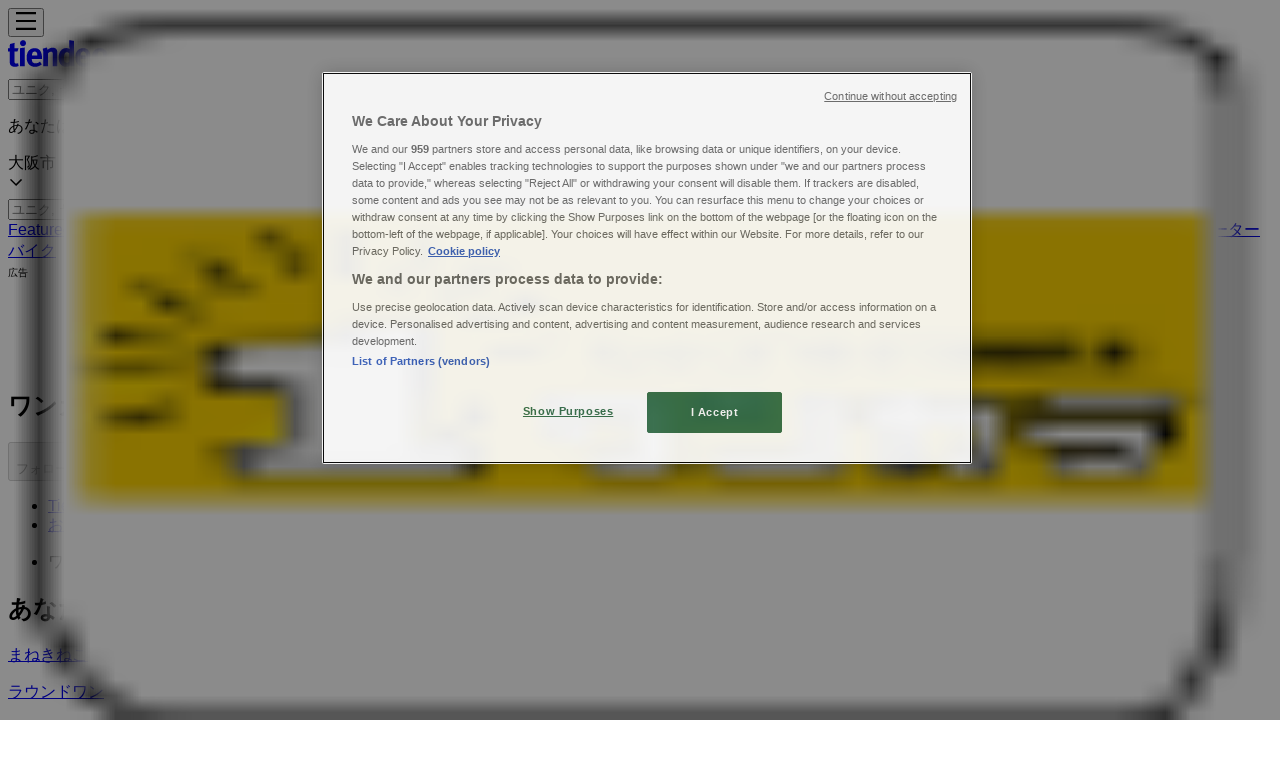

--- FILE ---
content_type: text/html; charset=utf-8
request_url: https://www.tiendeo.jp/%E5%89%B2%E5%BC%95-%E3%82%AF%E3%83%BC%E3%83%9D%E3%83%B3/%E3%83%AF%E3%83%B3%E3%82%AB%E3%83%A9
body_size: 34365
content:
<!DOCTYPE html><html lang="ja-JP"><head><meta charSet="utf-8"/><meta name="viewport" content="width=device-width"/><link rel="icon" href="/favicon.ico"/><link rel="canonical" href="https://www.tiendeo.jp/%E5%89%B2%E5%BC%95-%E3%82%AF%E3%83%BC%E3%83%9D%E3%83%B3/%E3%83%AF%E3%83%B3%E3%82%AB%E3%83%A9"/><title>ワンカラの最新クーポンと店舗情報 | Tiendeo</title><meta property="og:title" content="ワンカラの最新クーポンと店舗情報 | Tiendeo"/><meta name="description" content="ワンカラのクーポンや割引情報を掲載。ワンカラの最新クーポンや、お近くのカラオケ  &amp;  エンターテイメントのクーポンやキャンペーン情報をお探しなら、店舗検索サイトTiendeo (ティエンデオ)で無料でチェックしてもっとお得に&amp;#9989; お見逃しなく！"/><meta property="og:description" content="ワンカラのクーポンや割引情報を掲載。ワンカラの最新クーポンや、お近くのカラオケ  &amp;  エンターテイメントのクーポンやキャンペーン情報をお探しなら、店舗検索サイトTiendeo (ティエンデオ)で無料でチェックしてもっとお得に&amp;#9989; お見逃しなく！"/><meta name="keywords" content="ワンカラ, ショッピング、割引情報、お買い得、ちらし・カタログ、店舗情報"/><meta name="robots" content="index, follow"/><link rel="preload" href="https://d1h08qwp2t1dnu.cloudfront.net/assets/media/ja_jp/images/catene/segnalino_ワンカラ@2x.png?modified=1692877336" as="image" fetchpriority="high"/><meta name="next-head-count" content="11"/><link rel="preload" href="https://cdn.cookielaw.org/scripttemplates/otSDKStub.js" as="script"/><script async="" type="text/javascript" src="https://cdn.cookielaw.org/scripttemplates/otSDKStub.js" data-domain-script="cf73065d-4907-4103-8739-4dbe954b86f5" data-document-language="true"></script><script>function OptanonWrapper() {
          window.__tcfapi('addEventListener', 2, (tcData, success) => {
            window.__tcfapi('removeEventListener', 2, () => { }, tcData.listenerId)
            if (!success) return
            window.tcData = tcData
            dispatchEvent(new CustomEvent('ot:loaded'))
            window.OneTrust.OnConsentChanged(function (obj) {
              dispatchEvent(new CustomEvent('ot:consentUpdate'))
            })
          })
        }</script><link rel="preload" href="/_next/static/media/e807dee2426166ad-s.p.woff2" as="font" type="font/woff2" crossorigin="anonymous" data-next-font="size-adjust"/><link rel="preload" href="/_next/static/css/46370628936fc3da.css" as="style"/><link rel="stylesheet" href="/_next/static/css/46370628936fc3da.css" data-n-g=""/><link rel="preload" href="/_next/static/css/c3ca2eccab19b049.css" as="style"/><link rel="stylesheet" href="/_next/static/css/c3ca2eccab19b049.css"/><noscript data-n-css=""></noscript><script defer="" nomodule="" src="/_next/static/chunks/polyfills-c67a75d1b6f99dc8.js"></script><script defer="" src="/_next/static/chunks/9097-c41d45cb1534f48a.js"></script><script defer="" src="/_next/static/chunks/9599-1e51c8bacb93db47.js"></script><script defer="" src="/_next/static/chunks/8419.d79d6602929b4205.js"></script><script defer="" src="/_next/static/chunks/3436.71c3757e6f5ce474.js"></script><script defer="" src="/_next/static/chunks/8223.36340ea103b1d06e.js"></script><script defer="" src="/_next/static/chunks/6781.339711a55c488622.js"></script><script defer="" src="/_next/static/chunks/5659.27e2af38c8a1e647.js"></script><script defer="" src="/_next/static/chunks/7383.4c82e06677927ffb.js"></script><script defer="" src="/_next/static/chunks/2721.50253f095449ec31.js"></script><script defer="" src="/_next/static/chunks/6577-87eef19b3a1ba61e.js"></script><script defer="" src="/_next/static/chunks/6191-99c5e7102b9b1d09.js"></script><script defer="" src="/_next/static/chunks/3006-163c92a55e5e3bf7.js"></script><script defer="" src="/_next/static/chunks/9666-043da4aac32e6bc2.js"></script><script defer="" src="/_next/static/chunks/5462-2d43a25375d19812.js"></script><script defer="" src="/_next/static/chunks/6610-3f45a82cc34a8a85.js"></script><script defer="" src="/_next/static/chunks/5339-0b458b01b12d64dd.js"></script><script defer="" src="/_next/static/chunks/4260-69dd95c2991952f4.js"></script><script defer="" src="/_next/static/chunks/1042.211ccb6fbc15cfc6.js"></script><script defer="" src="/_next/static/chunks/1347-ec4c4937c8c75ee7.js"></script><script defer="" src="/_next/static/chunks/7388.40bdbfe63634b155.js"></script><script defer="" src="/_next/static/chunks/6350.35c9beac86cf58ae.js"></script><script defer="" src="/_next/static/chunks/5535.93cc3c77964c2d6e.js"></script><script defer="" src="/_next/static/chunks/8300.91ed2a0e009aae6e.js"></script><script defer="" src="/_next/static/chunks/218.5a1b23282e7563bb.js"></script><script defer="" src="/_next/static/chunks/3360.4c776ebb4d2d5f20.js"></script><script defer="" src="/_next/static/chunks/9114.88e21ec28490d37f.js"></script><script defer="" src="/_next/static/chunks/3048.9d3d59ea393db0c3.js"></script><script src="/_next/static/chunks/webpack-7688886fbcb076d4.js" defer=""></script><script src="/_next/static/chunks/framework-4dea08757e550bb8.js" defer=""></script><script src="/_next/static/chunks/main-a25621d87a89242c.js" defer=""></script><script src="/_next/static/chunks/pages/_app-aa9d8d11d06f9394.js" defer=""></script><script src="/_next/static/chunks/pages/%5BcountryCode%5D/retailer-category/%5B...slug%5D-13f598d8734fe396.js" defer=""></script><script src="/_next/static/xYwaSvCZuiLMy6GF5ptt2/_buildManifest.js" defer=""></script><script src="/_next/static/xYwaSvCZuiLMy6GF5ptt2/_ssgManifest.js" defer=""></script><style id="__jsx-2427475855">html{font-family:'__Open_Sans_a77483', '__Open_Sans_Fallback_a77483', -apple-system, BlinkMacSystemFont, avenir next, avenir, segoe ui, helvetica neue, Cantarell, Ubuntu, roboto, noto, helvetica, arial, sans-serif}</style></head><body data-country="jp"><div id="__next"><div class="desktop:h-auto h-screen"><header class="bg-neutral-extralight-base shadow-md desktop:sticky top-0 z-20" data-testid="header"><div class="relative"><div class="h-12 tablet:h-20 flex justify-between p-3.5 
  tablet:p-5 border-b border-b-neutral-medium-100 header-background"><div class="flex tablet:gap-4 logo-light"><div class="desktop:pr-0 shrink-0 flex items-center h-full"><button type="button" aria-label="TND_HEADER_BURGERMENU_TITLE"><div class="flex flex-wrap items-center cursor-pointer"><span role="img" aria-hidden="true" style="width:20px;height:20px;min-width:20px;min-height:20px;display:inline-flex;font-size:inherit" class="side-menu-icon-color"><svg xmlns="http://www.w3.org/2000/svg" width="100%" height="100%" fill="none" viewBox="0 0 18 16"><path fill="currentColor" d="M0 16h18v-2H0v2Zm0-7h18V7H0v2Zm0-9v2h18V0H0Z"></path></svg></span></div></button></div><a class="relative flex" href="/" aria-label="TND_ARIALABEL_GOTO" data-testid="website_marketplace_logo"><span role="img" aria-hidden="true" style="width:100px;height:33px;min-width:16px;min-height:16px;display:inline-flex;font-size:inherit" width="100" height="33" aria-label="TND_ARIALABEL_GOTO" class="self-center ml-3 tablet:m-0" alt="tiendeo logo"><svg xmlns="http://www.w3.org/2000/svg" width="100%" height="100%" fill="#D2312E" viewBox="0 0 120 32"><path fill="currentColor" fill-rule="evenodd" d="m12.675 9.784-1.418 3.908H7.673v10.917c0 1.387.166 2.315.5 2.782.334.467.973.7 1.918.7.39 0 1.056-.14 2.001-.424l.709 3.365c-1.557.645-3.072.968-4.545.968-1.417 0-2.647-.29-3.69-.869-1.042-.579-1.73-1.349-2.063-2.31-.25-.706-.376-1.822-.376-3.348V13.693H0V9.784h2.126c0-2.35.07-4.063.209-5.14L8.005 3.2a63.145 63.145 0 0 0-.333 6.584h5.003Zm7.9-8.743C19.89.347 19.053 0 18.065 0c-1.018 0-1.883.355-2.596 1.063-.713.709-1.069 1.554-1.069 2.537 0 .984.35 1.83 1.047 2.537.698.71 1.542 1.063 2.531 1.063 1.018 0 1.877-.354 2.575-1.063C21.25 5.43 21.6 4.584 21.6 3.6c0-1.012-.342-1.865-1.026-2.559ZM20 8.8l-5.6.898V31.2H20V8.8Zm20.55 20.239L38.395 25.7c-1.685 1.419-3.48 2.128-5.387 2.128-2.983 0-4.474-1.724-4.474-5.172v-.168H40.8v-1.293c0-4.282-.946-7.397-2.837-9.343C36.488 10.35 34.43 9.6 31.788 9.6c-2.754 0-5.007.974-6.76 2.92-1.752 1.947-2.628 4.755-2.628 8.426 0 3.365.918 6.049 2.754 8.051C26.99 30.999 29.437 32 32.497 32c2.948 0 5.633-.987 8.053-2.961ZM35.2 18.4h-6.4v-.085c0-3.143 1.1-4.715 3.303-4.715 1.1 0 1.913.425 2.436 1.274.44.709.661 1.8.661 3.271v.255Zm6.4-8.15 4.963-1.45c.528.939.792 1.85.792 2.73.501-.368 1.32-.91 2.461-1.62 1.14-.626 2.419-.94 3.837-.94 1.196 0 2.266.293 3.212.875.945.584 1.584 1.344 1.918 2.283.277.768.417 1.807.417 3.115V31.2h-5.547V17.026c0-1.077-.083-1.815-.248-2.213-.249-.652-.788-.979-1.615-.979-1.16 0-2.443.653-3.85 1.959V31.2h-5.59V15.37c0-1.962-.25-3.669-.75-5.12ZM79.204 23.5V.893L73.628 0v7.48c0 1.53.056 2.606.168 3.23-1.007-.822-2.278-1.233-3.815-1.233-2.711 0-4.92 1.062-6.624 3.187-1.705 2.125-2.557 4.887-2.557 8.287 0 3.372.803 6.056 2.41 8.053C64.818 31 66.978 32 69.688 32c1.928 0 3.577-.609 4.947-1.827.084.567.195.992.336 1.275H80c-.531-1.19-.796-3.84-.796-7.948Zm-8.542-9.1c.965 0 1.945.454 2.938 1.363v10.075c-.725.909-1.61 1.362-2.657 1.362-1.422 0-2.402-.44-2.938-1.321-.537-.88-.805-2.45-.805-4.707 0-4.514 1.153-6.772 3.462-6.772ZM98.95 29.039 96.795 25.7c-1.685 1.419-3.48 2.128-5.387 2.128-2.983 0-4.475-1.724-4.475-5.172v-.168H99.2v-1.293c0-4.282-.946-7.397-2.838-9.343C94.888 10.35 92.83 9.6 90.188 9.6c-2.754 0-5.007.974-6.76 2.92-1.752 1.947-2.628 4.755-2.628 8.426 0 3.365.918 6.049 2.753 8.051C85.39 30.999 87.837 32 90.897 32c2.948 0 5.633-.987 8.053-2.961ZM93.6 18.4h-6.4v-.085c0-3.143 1.1-4.715 3.303-4.715 1.101 0 1.913.425 2.436 1.274.44.709.661 1.8.661 3.271v.255Zm23.953-5.564c-1.797-2.157-4.202-3.236-7.215-3.236-2.876 0-5.184 1.03-6.926 3.089-1.741 2.06-2.612 4.784-2.612 8.174 0 3.39.871 6.094 2.612 8.111 1.742 2.017 4.05 3.026 6.926 3.026 2.93 0 5.273-1.001 7.029-3.005 1.755-2.003 2.633-4.77 2.633-8.3 0-3.306-.816-5.926-2.447-7.859Zm-9.753 2.986c.515-1.48 1.5-2.222 2.957-2.222 1.057 0 1.886.385 2.486 1.154.771.997 1.157 2.948 1.157 5.854 0 4.928-1.186 7.392-3.557 7.392-1.429 0-2.393-.584-2.893-1.752-.5-1.168-.75-3.019-.75-5.555 0-2.079.2-3.703.6-4.87Z" clip-rule="evenodd"></path></svg></span></a></div><div class="flex items-center space-x-4"><div class="w-full desktop:min-w-[480px] relative hidden desktop:block"><div class="flex"><div class="relative m-2.5 desktop:m-0 h-9 w-full flex items-center justify-center desktop:min-w-[480px]"><div class="relative w-full flex items-center justify-center h-9"><input type="text" class="w-full h-full py-2 border-2 rounded-full outline-offset-1 text-neutral-dark-base bg-neutral-extralight-base border-primary-base placeholder-neutral-dark-300 hover:border-neutral-dark-300 focus:outline-primary-100 focus:border-1 focus:border-primary-base px-3 pl-10 pr-10" name="search" placeholder="ユニク, ヤマダ電機, トライアル..." autoComplete="off" data-testid="search_input" value=""/><span role="img" aria-hidden="true" style="width:20px;height:20px;min-width:20px;min-height:20px;display:inline-flex;font-size:inherit" class="absolute left-0 my-2 mx-3 text-primary-base"><svg xmlns="http://www.w3.org/2000/svg" width="100%" height="100%" fill="none" viewBox="0 0 18 18"><path fill="currentColor" d="M12.864 11.32h-.813l-.288-.277A6.66 6.66 0 0 0 13.38 6.69a6.69 6.69 0 1 0-6.69 6.69 6.66 6.66 0 0 0 4.354-1.617l.278.289v.813L16.467 18 18 16.467l-5.136-5.146Zm-6.174 0a4.625 4.625 0 0 1-4.632-4.63A4.625 4.625 0 0 1 6.69 2.058a4.625 4.625 0 0 1 4.63 4.632 4.625 4.625 0 0 1-4.63 4.63Z"></path></svg></span><span role="img" aria-hidden="true" style="width:20px;height:20px;min-width:20px;min-height:20px;display:inline-flex;font-size:inherit" class="absolute right-0 my-2 mx-3 cursor-pointer text-neutral-dark-300 invisible"><svg xmlns="http://www.w3.org/2000/svg" width="100%" height="100%" fill="none" viewBox="0 0 20 20"><path fill="currentColor" d="M10 .4A9.591 9.591 0 0 0 .4 10c0 5.309 4.291 9.6 9.6 9.6 5.309 0 9.6-4.291 9.6-9.6 0-5.309-4.291-9.6-9.6-9.6Zm4.8 13.046L13.446 14.8 10 11.354 6.554 14.8 5.2 13.446 8.646 10 5.2 6.554 6.554 5.2 10 8.646 13.446 5.2 14.8 6.554 11.354 10l3.446 3.446Z"></path></svg></span></div></div></div></div><div data-testid="geolocator_open_dialog_button"><div><div class="cursor-pointer flex items-center gap-2"><p class="text-geolocator hidden desktop:block whitespace-nowrap">あなたはここにいる：</p><div class="font-bold max-w-[123px] tablet:max-w-none truncate header-geolocation-label" data-testid="geolocator_text_header">大阪市</div><span role="img" aria-hidden="true" style="width:16px;height:16px;min-width:16px;min-height:16px;display:inline-flex;font-size:inherit" class="chevron-header-geolocation"><svg xmlns="http://www.w3.org/2000/svg" width="100%" height="100%" fill="none" viewBox="0 0 20 20"><path fill="currentColor" d="M17.5 7.5 10 15 2.5 7.5l1.331-1.331L10 12.338l6.169-6.17L17.5 7.5Z"></path></svg></span></div></div></div></div></div></div><div class="flex items-center justify-center h-16 tablet:p-3.5 border-b border-b-neutral-medium-100 desktop:hidden bg-header-search-mobile"><div class="w-full desktop:min-w-[480px] desktop:hidden relative"><div class="flex"><div class="relative m-2.5 desktop:m-0 h-9 w-full flex items-center justify-center desktop:min-w-[480px]"><div class="relative w-full flex items-center justify-center h-9"><input type="text" class="w-full h-full py-2 border-2 rounded-full outline-offset-1 text-neutral-dark-base bg-neutral-extralight-base border-primary-base placeholder-neutral-dark-300 hover:border-neutral-dark-300 focus:outline-primary-100 focus:border-1 focus:border-primary-base px-3 pl-10 pr-10" name="search" placeholder="ユニク, ヤマダ電機, トライアル..." autoComplete="off" data-testid="search_input" value=""/><span role="img" aria-hidden="true" style="width:20px;height:20px;min-width:20px;min-height:20px;display:inline-flex;font-size:inherit" class="absolute left-0 my-2 mx-3 text-primary-base"><svg xmlns="http://www.w3.org/2000/svg" width="100%" height="100%" fill="none" viewBox="0 0 18 18"><path fill="currentColor" d="M12.864 11.32h-.813l-.288-.277A6.66 6.66 0 0 0 13.38 6.69a6.69 6.69 0 1 0-6.69 6.69 6.66 6.66 0 0 0 4.354-1.617l.278.289v.813L16.467 18 18 16.467l-5.136-5.146Zm-6.174 0a4.625 4.625 0 0 1-4.632-4.63A4.625 4.625 0 0 1 6.69 2.058a4.625 4.625 0 0 1 4.63 4.632 4.625 4.625 0 0 1-4.63 4.63Z"></path></svg></span><span role="img" aria-hidden="true" style="width:20px;height:20px;min-width:20px;min-height:20px;display:inline-flex;font-size:inherit" class="absolute right-0 my-2 mx-3 cursor-pointer text-neutral-dark-300 invisible"><svg xmlns="http://www.w3.org/2000/svg" width="100%" height="100%" fill="none" viewBox="0 0 20 20"><path fill="currentColor" d="M10 .4A9.591 9.591 0 0 0 .4 10c0 5.309 4.291 9.6 9.6 9.6 5.309 0 9.6-4.291 9.6-9.6 0-5.309-4.291-9.6-9.6-9.6Zm4.8 13.046L13.446 14.8 10 11.354 6.554 14.8 5.2 13.446 8.646 10 5.2 6.554 6.554 5.2 10 8.646 13.446 5.2 14.8 6.554 11.354 10l3.446 3.446Z"></path></svg></span></div></div></div></div></div><div class="tablet:sticky tablet:top-0 tablet:z-10 desktop:block"><div class="relative header-categories-background"><nav class="m-0" data-testid="categories_nav"><div class="flex items-center pt-1 pb-1 tablet:px-10 desktop:px-10 desktop:ml-34 overflow-x-auto scrollbar-hidden opacity-0"><a data-testid="category_button_12" class="py-2 whitespace-nowrap select-none font-semibold flex rounded-full uppercase text-xs header-categories-hover-unselected header-categories-text w-fit" href="/">Featured</a><a data-testid="category_button_1" class="py-2 whitespace-nowrap select-none font-semibold flex rounded-full uppercase text-xs header-categories-hover-unselected header-categories-text w-fit" href="/%E3%82%AF%E3%83%BC%E3%83%9D%E3%83%B3-%E3%83%81%E3%83%A9%E3%82%B7/%E3%82%B9%E3%83%BC%E3%83%91%E3%83%BC%E3%83%9E%E3%83%BC%E3%82%B1%E3%83%83%E3%83%88">スーパーマーケット</a><a data-testid="category_button_3" class="py-2 whitespace-nowrap select-none font-semibold flex rounded-full uppercase text-xs header-categories-hover-unselected header-categories-text w-fit" href="/%E3%82%AF%E3%83%BC%E3%83%9D%E3%83%B3-%E3%83%81%E3%83%A9%E3%82%B7/%E3%83%95%E3%82%A1%E3%83%83%E3%82%B7%E3%83%A7%E3%83%B3">ファッション</a><a data-testid="category_button_2" class="py-2 whitespace-nowrap select-none font-semibold flex rounded-full uppercase text-xs header-categories-hover-unselected header-categories-text w-fit" href="/%E3%82%AB%E3%82%BF%E3%83%AD%E3%82%B0-%E3%83%81%E3%83%A9%E3%82%B7/%E3%83%9B%E3%83%BC%E3%83%A0%E3%82%BB%E3%83%B3%E3%82%BF%E3%83%BC-%E3%83%9A%E3%83%83%E3%83%88">ホームセンター&amp;ペット</a><a data-testid="category_button_5" class="py-2 whitespace-nowrap select-none font-semibold flex rounded-full uppercase text-xs header-categories-hover-unselected header-categories-text w-fit" href="/%E3%82%AF%E3%83%BC%E3%83%9D%E3%83%B3-%E3%83%81%E3%83%A9%E3%82%B7/%E3%83%89%E3%83%A9%E3%83%83%E3%82%B0%E3%82%B9%E3%83%88%E3%82%A2">ドラッグストア</a><a data-testid="category_button_4" class="py-2 whitespace-nowrap select-none font-semibold flex rounded-full uppercase text-xs header-categories-hover-unselected header-categories-text w-fit" href="/%E3%82%AF%E3%83%BC%E3%83%9D%E3%83%B3-%E3%83%81%E3%83%A9%E3%82%B7/%E5%AE%B6%E9%9B%BB">家電</a><a data-testid="category_button_9" class="py-2 whitespace-nowrap select-none font-semibold flex rounded-full uppercase text-xs header-categories-hover-unselected header-categories-text w-fit" href="/%E3%82%AA%E3%83%95%E3%82%A1%E3%83%BC%E2%80%90%E3%82%AB%E3%82%BF%E3%83%AD%E3%82%B0/%E3%83%AC%E3%82%B9%E3%83%88%E3%83%A9%E3%83%B3">レストラン</a><a data-testid="category_button_10" class="py-2 whitespace-nowrap select-none font-semibold flex rounded-full uppercase text-xs px-4 header-categories-selected pointer-events-none w-fit" href="/">カラオケ  &amp;  エンターテイメント</a><a data-testid="category_button_6" class="py-2 whitespace-nowrap select-none font-semibold flex rounded-full uppercase text-xs header-categories-hover-unselected header-categories-text w-fit" href="/%E3%82%AF%E3%83%BC%E3%83%9D%E3%83%B3-%E3%82%AB%E3%82%BF%E3%83%AD%E3%82%B0/%E3%82%B9%E3%83%9D%E3%83%BC%E3%83%84">スポーツ</a><a data-testid="category_button_7" class="py-2 whitespace-nowrap select-none font-semibold flex rounded-full uppercase text-xs header-categories-hover-unselected header-categories-text w-fit" href="/%E3%82%AF%E3%83%BC%E3%83%9D%E3%83%B3-%E3%83%81%E3%83%A9%E3%82%B7/%E3%81%8A%E3%82%82%E3%81%A1%E3%82%83-%E5%AD%90%E4%BE%9B%E5%90%91%E3%81%91%E5%95%86%E5%93%81">おもちゃ&amp;子供向け商品</a><a data-testid="category_button_8" class="py-2 whitespace-nowrap select-none font-semibold flex rounded-full uppercase text-xs header-categories-hover-unselected header-categories-text w-fit" href="/%E3%82%AA%E3%83%95%E3%82%A1%E3%83%BC%E2%80%90%E3%82%AB%E3%82%BF%E3%83%AD%E3%82%B0/%E8%BB%8A-%E3%83%A2%E3%83%BC%E3%82%BF%E3%83%BC%E3%83%90%E3%82%A4%E3%82%AF">車&amp;モーターバイク</a></div></nav></div></div></header><section class="max-w-[100vw] overflow-x-hidden flex flex-col items-center justify-center text-center"><span style="font-size:10px;margin-bottom:8px">広告</span><div style="width:728px;height:90px;max-width:728px;max-height:90px;overflow:hidden"><div id="div-gpt-ad-web_masthead" class="w-auto h-auto" data-testid="ad_header"></div></div></section><main class="tablet:gap-6 pt-3 tablet:pt-6 pb-10 overflow-x-hidden min-h-[1900px] px-2"><div class="grid desktop:grid-cols-12 desktop:px-14"><section class="first:desktop:col-span-2 even:desktop:col-span-8 even:flex 
          even:flex-col even:gap-8 even:tablet:gap-10 even:desktop:gap-12 even:desktop:mx-6
          last:desktop:col-span-2 max-w-full overflow-hidden"><div class="h-24 hidden desktop:flex items-center justify-end my-4"><div class="retailer-logo relative w-12 h-12 tablet:w-20 
    tablet:h-24 desktop:w-60 desktop:h-24 
    desktop2xl:w-80 desktop2xl:96"><img alt="ロゴ ワンカラ" fetchpriority="high" decoding="async" data-nimg="fill" class="object-contain" style="position:absolute;height:100%;width:100%;left:0;top:0;right:0;bottom:0;color:transparent" src="https://d1h08qwp2t1dnu.cloudfront.net/assets/media/ja_jp/images/catene/segnalino_ワンカラ@2x.png?modified=1692877336"/></div></div></section><section class="first:desktop:col-span-2 even:desktop:col-span-8 even:flex 
          even:flex-col even:gap-8 even:tablet:gap-10 even:desktop:gap-12 even:desktop:mx-6
          last:desktop:col-span-2 max-w-full overflow-hidden"><div class=""><div class="page-title-container flex grow items-center pb-3 border-b border-neutral-dark-100 mb-8 tablet:mb-0"><div class="w-full flex justify-between flex-col items-start"><h1 class="page-title text-xl tablet:text-2xl font-extrabold" data-testid="page_title">ワンカラ：クーポンとキャンペーン、割引情報 </h1><button type="button" class="inline-flex justify-center items-center gap-2 font-bold text-sm text-neutral-medium-base bg-neutral-light-base border border-neutral-light-base px-4 uppercase py-2 rounded-lg group" disabled=""><div class="flex items-center justify-center"><div class="min-w-[21px] flex items-center justify-center"><img alt="Loading" data-testid="favorite-button-loader" loading="lazy" width="12" height="12" decoding="async" data-nimg="1" class="flex w-fit h-2" style="color:transparent" src="/Loader.gif"/></div><div class="ms-2 text-xs">フォローするとお得な情報が手に入る</div></div></button></div></div><nav class=""><ul class="w-full flex-wrap justify-start align-center hidden [&amp;:not(:last-child)]:text-primary-base desktop:inline-flex"><li class="inline overflow-hidden"><a class="inline-block m-1 text-primary-base text-sm" data-testid="breadcrumb_section_link" href="/">Tiendeo</a><span class="m-1 text-primary-base text-sm">»</span></li><li class="inline overflow-hidden"><a class="inline-block m-1 text-primary-base text-sm" data-testid="breadcrumb_section_link" href="/%E5%89%B2%E5%BC%95-%E3%82%AF%E3%83%BC%E3%83%9D%E3%83%B3/%E3%82%AB%E3%83%A9%E3%82%AA%E3%82%B1-%E3%82%A8%E3%83%B3%E3%82%BF%E3%83%BC%E3%83%86%E3%82%A4%E3%83%A1%E3%83%B3%E3%83%88">お近くのカラオケ  &amp;  エンターテイメントのお買い得商品</a><span class="m-1 text-primary-base text-sm">»</span></li><li class="inline overflow-hidden"><p class="inline-block m-1 text-primary-base text-sm !text-neutral-dark-base inline-block overflow-hidden max-w-full overflow-hidden max-w-full text-ellipsis" data-testid="breadcrumb_current_section">ワンカラ</p></li></ul></nav><script type="application/ld+json">{"@context":"https://schema.org","@type":"BreadcrumbList","itemListElement":[{"@type":"ListItem","position":1,"item":{"@type":"WebPage","@id":"https://www.tiendeo.jp/%E5%89%B2%E5%BC%95-%E3%82%AF%E3%83%BC%E3%83%9D%E3%83%B3/%E3%83%AF%E3%83%B3%E3%82%AB%E3%83%A9","name":"Tiendeo"}},{"@type":"ListItem","position":2,"item":{"@type":"WebPage","@id":"https://www.tiendeo.jp/%E5%89%B2%E5%BC%95-%E3%82%AF%E3%83%BC%E3%83%9D%E3%83%B3/%E3%83%AF%E3%83%B3%E3%82%AB%E3%83%A9","name":"お近くのカラオケ  &  エンターテイメントのお買い得商品"}},{"@type":"ListItem","position":3,"name":"ワンカラ"}]}</script></div></section></div><div class="grid desktop:grid-cols-12 desktop:px-14"><section class="first:desktop:col-span-2 even:desktop:col-span-8 even:flex 
          even:flex-col even:gap-8 even:tablet:gap-10 even:desktop:gap-12 even:desktop:mx-6
          last:desktop:col-span-2 max-w-full overflow-hidden"><div class="hidden desktop:block"><nav class="hidden desktop:grid" data-testid="breadcrumb_lateral"><h2 class="text-lg font-bold mb-3">あなたの街のその他のカラオケ  &amp;  エンターテイメント店舗。</h2><div class="my-2 w-52 list-none"><a class="flex w-full px-4 bg-neutral-extralight-base py-2 rounded hover:bg-neutral-light-300 hover:text-neutral-dark-300" data-testid="breadcrumb_lateral_item" href="/%E5%89%B2%E5%BC%95-%E3%82%AF%E3%83%BC%E3%83%9D%E3%83%B3/%E3%81%BE%E3%81%AD%E3%81%8D%E3%81%AD%E3%81%93"><p class="flex text-neutral-dark-300 capitalize text-sm">まねきねこ</p></a><a class="flex w-full px-4 bg-neutral-extralight-base py-2 rounded hover:bg-neutral-light-300 hover:text-neutral-dark-300" data-testid="breadcrumb_lateral_item" href="/%E5%89%B2%E5%BC%95-%E3%82%AF%E3%83%BC%E3%83%9D%E3%83%B3/%E3%83%A9%E3%82%A6%E3%83%B3%E3%83%88%E3%83%AF%E3%83%B3"><p class="flex text-neutral-dark-300 capitalize text-sm">ラウンドワン</p></a><a class="flex w-full px-4 bg-neutral-extralight-base py-2 rounded hover:bg-neutral-light-300 hover:text-neutral-dark-300" data-testid="breadcrumb_lateral_item" href="/%E5%89%B2%E5%BC%95-%E3%82%AF%E3%83%BC%E3%83%9D%E3%83%B3/%E5%BF%AB%E6%B4%BBclub"><p class="flex text-neutral-dark-300 capitalize text-sm">快活CLUB</p></a><a class="flex w-full px-4 bg-neutral-extralight-base py-2 rounded hover:bg-neutral-light-300 hover:text-neutral-dark-300" data-testid="breadcrumb_lateral_item" href="/%E5%89%B2%E5%BC%95-%E3%82%AF%E3%83%BC%E3%83%9D%E3%83%B3/%E3%82%B3%E3%83%AD%E3%83%83%E3%82%B1%E5%80%B6%E6%A5%BD%E9%83%A8"><p class="flex text-neutral-dark-300 capitalize text-sm">コロッケ倶楽部</p></a><a class="flex w-full px-4 bg-neutral-extralight-base py-2 rounded hover:bg-neutral-light-300 hover:text-neutral-dark-300" data-testid="breadcrumb_lateral_item" href="/%E5%89%B2%E5%BC%95-%E3%82%AF%E3%83%BC%E3%83%9D%E3%83%B3/%E3%83%92%E3%83%83%E3%82%AF%E3%82%A8%E3%82%B3%E3%83%BC"><p class="flex text-neutral-dark-300 capitalize text-sm">ビッグエコー</p></a><a class="flex w-full px-4 bg-neutral-extralight-base py-2 rounded hover:bg-neutral-light-300 hover:text-neutral-dark-300" data-testid="breadcrumb_lateral_item" href="/%E5%89%B2%E5%BC%95-%E3%82%AF%E3%83%BC%E3%83%9D%E3%83%B3/%E8%87%AA%E9%81%8A%E7%A9%BA%E9%96%93"><p class="flex text-neutral-dark-300 capitalize text-sm">自遊空間</p></a><a class="flex w-full px-4 bg-neutral-extralight-base py-2 rounded hover:bg-neutral-light-300 hover:text-neutral-dark-300" data-testid="breadcrumb_lateral_item" href="/%E5%89%B2%E5%BC%95-%E3%82%AF%E3%83%BC%E3%83%9D%E3%83%B3/%E3%82%AB%E3%83%A9%E3%82%AA%E3%82%B1banban"><p class="flex text-neutral-dark-300 capitalize text-sm">カラオケBanBan</p></a><a class="flex w-full px-4 bg-neutral-extralight-base py-2 rounded hover:bg-neutral-light-300 hover:text-neutral-dark-300" data-testid="breadcrumb_lateral_item" href="/%E5%89%B2%E5%BC%95-%E3%82%AF%E3%83%BC%E3%83%9D%E3%83%B3/%E3%82%AB%E3%83%A9%E3%82%AA%E3%82%B1%E6%AD%8C%E5%B1%8B"><p class="flex text-neutral-dark-300 capitalize text-sm">カラオケ歌屋</p></a><a class="flex w-full px-4 bg-neutral-extralight-base py-2 rounded hover:bg-neutral-light-300 hover:text-neutral-dark-300" data-testid="breadcrumb_lateral_item" href="/%E5%89%B2%E5%BC%95-%E3%82%AF%E3%83%BC%E3%83%9D%E3%83%B3/%E3%82%AB%E3%83%A9%E3%82%AA%E3%82%B1joyjoy"><p class="flex text-neutral-dark-300 capitalize text-sm">カラオケJOYJOY</p></a><a class="flex w-full px-4 bg-neutral-extralight-base py-2 rounded hover:bg-neutral-light-300 hover:text-neutral-dark-300" data-testid="breadcrumb_lateral_item" href="/%E5%89%B2%E5%BC%95-%E3%82%AF%E3%83%BC%E3%83%9D%E3%83%B3/%E3%82%AB%E3%83%A9%E3%82%AA%E3%82%B1%E6%8B%9B%E7%A6%8F%E4%BA%AD%E3%82%AF%E3%83%AC%E3%83%A8%E3%83%B3"><p class="flex text-neutral-dark-300 capitalize text-sm">カラオケ招福亭クレヨン</p></a><a class="flex w-full px-4 bg-neutral-extralight-base py-2 rounded hover:bg-neutral-light-300 hover:text-neutral-dark-300" data-testid="breadcrumb_lateral_item" href="/%E5%89%B2%E5%BC%95-%E3%82%AF%E3%83%BC%E3%83%9D%E3%83%B3/%E3%82%AB%E3%83%A9%E3%82%AA%E3%82%B1-%E3%83%9E%E3%83%83%E3%82%AF"><p class="flex text-neutral-dark-300 capitalize text-sm">カラオケ マック</p></a><a class="flex w-full px-4 bg-neutral-extralight-base py-2 rounded hover:bg-neutral-light-300 hover:text-neutral-dark-300" data-testid="breadcrumb_lateral_item" href="/%E5%89%B2%E5%BC%95-%E3%82%AF%E3%83%BC%E3%83%9D%E3%83%B3/%E3%82%AB%E3%83%A9%E3%82%AA%E3%82%B1-%E3%82%AD%E3%83%A3%E3%83%83%E3%83%84%E3%82%A2%E3%82%A4"><p class="flex text-neutral-dark-300 capitalize text-sm">カラオケ　キャッツアイ</p></a><a class="flex w-full px-4 bg-neutral-extralight-base py-2 rounded hover:bg-neutral-light-300 hover:text-neutral-dark-300" data-testid="breadcrumb_lateral_item" href="/%E5%89%B2%E5%BC%95-%E3%82%AF%E3%83%BC%E3%83%9D%E3%83%B3/%E3%82%AB%E3%83%A9%E3%82%AA%E3%82%B1-%E3%83%8F%E3%82%BB%E3%83%A9"><p class="flex text-neutral-dark-300 capitalize text-sm">カラオケ パセラ</p></a><a class="flex w-full px-4 bg-neutral-extralight-base py-2 rounded hover:bg-neutral-light-300 hover:text-neutral-dark-300" data-testid="breadcrumb_lateral_item" href="/%E5%89%B2%E5%BC%95-%E3%82%AF%E3%83%BC%E3%83%9D%E3%83%B3/%E3%82%B3%E3%83%BC%E3%83%88-%E3%82%BF%E3%82%B7%E3%83%A5%E3%83%BC%E3%83%AB"><p class="flex text-neutral-dark-300 capitalize text-sm">コート・ダジュール</p></a><a class="flex w-full px-4 bg-neutral-extralight-base py-2 rounded hover:bg-neutral-light-300 hover:text-neutral-dark-300" data-testid="breadcrumb_lateral_item" href="/%E5%89%B2%E5%BC%95-%E3%82%AF%E3%83%BC%E3%83%9D%E3%83%B3/%E3%82%AB%E3%83%A9%E3%82%AA%E3%82%B1%E3%81%AE%E9%89%84%E4%BA%BA"><p class="flex text-neutral-dark-300 capitalize text-sm">カラオケの鉄人</p></a><a class="flex w-full px-4 bg-neutral-extralight-base py-2 rounded hover:bg-neutral-light-300 hover:text-neutral-dark-300" data-testid="breadcrumb_lateral_item" href="/%E5%89%B2%E5%BC%95-%E3%82%AF%E3%83%BC%E3%83%9D%E3%83%B3/%E3%82%AB%E3%83%A9%E3%82%AA%E3%82%B1%E9%A4%A8"><p class="flex text-neutral-dark-300 capitalize text-sm">カラオケ館</p></a><a class="flex w-full px-4 bg-neutral-extralight-base py-2 rounded hover:bg-neutral-light-300 hover:text-neutral-dark-300" data-testid="breadcrumb_lateral_item" href="/%E5%89%B2%E5%BC%95-%E3%82%AF%E3%83%BC%E3%83%9D%E3%83%B3/%E3%82%B5%E3%82%A4%E3%83%8F%E3%83%83%E3%82%AF"><p class="flex text-neutral-dark-300 capitalize text-sm">サイバック</p></a><a class="flex w-full px-4 bg-neutral-extralight-base py-2 rounded hover:bg-neutral-light-300 hover:text-neutral-dark-300" data-testid="breadcrumb_lateral_item" href="/%E5%89%B2%E5%BC%95-%E3%82%AF%E3%83%BC%E3%83%9D%E3%83%B3/%E3%82%AF%E3%83%A9%E3%83%B3%E3%83%88%E3%83%9B%E3%82%A6%E3%83%AB"><p class="flex text-neutral-dark-300 capitalize text-sm">グランドボウル</p></a></div></nav><section class="hidden desktop:block mt-6"><header class="flex flex-row w-full max-w-[80vw]" data-testid="section-title"><h2 class="section-title pb-4 text-lg tablet:text-xl self-start font-bold border-neutral-dark-100 overflow-auto break-words" itemProp="headline" data-testid="section-title-heading">ワンカラ のオファーをさっと確認する</h2></header><div class="flex flex-col tablet:flex-row desktop:flex-col tablet:flex-wrap desktop:flex-nowrap"><div class="
    block overflow-hidden flex flex-row items-start mb-2
    w-full tablet:w-[33%] desktop:w-full justify-start
    pr-0 tablet:pr-2 desktop:pr-0
  "><span class="flex w-[20px] mr-2 desktop:ml-0 pt-[1.5px]"><svg width="20" height="20" viewBox="0 0 20 20" fill="none" xmlns="http://www.w3.org/2000/svg" aria-label="カテゴリー:" class=""><path fill-rule="evenodd" clip-rule="evenodd" d="M4.40734 3.41563C4.31723 3.46766 4.22512 3.5551 4.1358 3.7079L4.1294 3.71885L2.65506 5.92393H17.3942L16.163 3.67323L16.1529 3.64736C16.0846 3.4722 15.8962 3.33333 15.4807 3.33333H4.75778C4.61017 3.33333 4.49809 3.36324 4.40734 3.41563ZM17.5527 6.75726H2.44771L2.44754 7.23727C2.44754 7.77344 2.86811 8.26636 3.29521 8.32116L3.61343 8.36198C3.9297 8.32406 4.21024 8.14756 4.34709 7.91348L4.79321 7.15036L5.05005 8.00707C5.3005 8.84249 6.11312 9.30327 6.9504 9.03886L6.95771 9.03655C7.39123 8.90943 7.70893 8.59144 7.90625 8.1864L8.28464 7.40967L8.61076 8.21296C8.90825 8.94576 9.85359 9.31032 10.6491 8.97011L10.6542 8.96796C10.9549 8.8445 11.2705 8.5176 11.3871 8.21859L11.7401 7.31263L12.1057 8.21296C12.4178 8.9818 13.2941 9.36445 14.0406 8.98137L14.0507 8.9762L14.0611 8.97165C14.5025 8.77746 14.7412 8.47164 14.8682 8.01538L15.0759 7.26907L15.5424 7.86757C15.6479 8.00285 15.825 8.13164 16.0448 8.22705C16.1817 8.2865 16.3227 8.32752 16.4536 8.3498L16.7101 8.32054C17.1946 8.2653 17.5527 7.79428 17.5527 7.23732V6.75726ZM16.3613 9.17774C16.1568 9.14579 15.9473 9.08438 15.7506 8.99896C15.6303 8.94675 15.5096 8.88328 15.3945 8.80812C15.1718 9.21464 14.8377 9.52895 14.3687 9.7376C13.4265 10.215 12.3625 9.90914 11.74 9.14005C11.5136 9.40552 11.228 9.62467 10.9371 9.74471C10.0247 10.1336 8.89261 9.89855 8.24246 9.12401C7.97035 9.44868 7.6127 9.70793 7.16823 9.83911C6.14488 10.1605 5.10503 9.74025 4.5651 8.84732C4.2929 9.04903 3.96595 9.16796 3.63898 9.19629V17.4417C3.69105 17.4726 3.78163 17.5 3.88406 17.5H16.1162C16.2463 17.5 16.3235 17.4769 16.3613 17.459V9.17774ZM3.88406 18.3333C3.6693 18.3333 3.44259 18.2796 3.25623 18.168C3.07809 18.0613 2.85826 17.8469 2.85826 17.5091V9.06018C2.1783 8.79516 1.66682 8.03824 1.66682 7.23732L1.66682 6.1012L1.66675 5.96756L3.48024 3.25521C3.62806 3.00595 3.81176 2.81206 4.03592 2.68264C4.2629 2.55161 4.50824 2.5 4.75778 2.5H15.4807C16.0105 2.5 16.6064 2.68173 16.8625 3.29921L18.3334 5.98813V7.23732C18.3334 8.02993 17.8824 8.80977 17.142 9.06948V17.5091C17.142 17.8006 16.991 18.0265 16.7866 18.16C16.5952 18.285 16.3576 18.3333 16.1162 18.3333H3.88406Z" fill="#686E73"></path></svg></span><div class="inline-block">カテゴリー:<b class="ml-1">カラオケ  &amp;  エンターテイメント</b></div></div></div></section><section class="max-w-[100vw] overflow-x-hidden flex flex-col items-center justify-center text-center"><span style="font-size:10px;margin-bottom:8px">広告</span><div style="width:160px;height:600px;max-width:160px;max-height:600px;overflow:hidden"><div id="div-gpt-ad-web_lateral_left_desktop" class="w-auto h-auto" data-testid="ad_left"></div></div></section></div></section><section class="first:desktop:col-span-2 even:desktop:col-span-8 even:flex 
          even:flex-col even:gap-8 even:tablet:gap-10 even:desktop:gap-12 even:desktop:mx-6
          last:desktop:col-span-2 max-w-full overflow-hidden"><div class="bg-neutral-light-300 flex flex-col items-center p-8 rounded-md w-full desktop:max-w-[880px] self-center"><div class="flex flex-col items-center"><div class="mb-4 min-h-[160px] min-w-[160px]"></div><p class="text-neutral-medium-base text-center">まもなく ワンカラ&gt;のカタログ・クーポンの掲載を開始！</p></div></div><section class="max-w-[100vw] overflow-x-hidden flex flex-col items-center justify-center text-center"><span style="font-size:10px;margin-bottom:8px">広告</span><div style="width:728px;height:90px;max-width:728px;max-height:90px;overflow:hidden"><div id="div-gpt-ad-web_inpage" class="w-auto h-auto" data-testid="ad_flyers_grid"></div></div></section><div class="hidden">{"numCatalogs":0}</div><section data-testid="retailers_same_category_container"><header class="flex flex-row w-full max-w-[80vw]" data-testid="section-title"><h2 class="section-title text-lg tablet:text-xl self-start font-bold border-neutral-dark-100 overflow-auto break-words pb-4" itemProp="headline" data-testid="section-title-heading">その他のカラオケ  &amp;  エンターテイメントビジネス</h2></header></section><section class="block desktop:hidden"><header class="flex flex-row w-full max-w-[80vw]" data-testid="section-title"><h2 class="section-title pb-4 text-lg tablet:text-xl self-start font-bold border-neutral-dark-100 overflow-auto break-words" itemProp="headline" data-testid="section-title-heading">ワンカラ のオファーをさっと確認する</h2></header><div class="flex flex-col tablet:flex-row desktop:flex-col tablet:flex-wrap desktop:flex-nowrap"><div class="
    block overflow-hidden flex flex-row items-start mb-2
    w-full tablet:w-[33%] desktop:w-full justify-start
    pr-0 tablet:pr-2 desktop:pr-0
  "><span class="flex w-[20px] mr-2 desktop:ml-0 pt-[1.5px]"><svg width="20" height="20" viewBox="0 0 20 20" fill="none" xmlns="http://www.w3.org/2000/svg" aria-label="カテゴリー:" class=""><path fill-rule="evenodd" clip-rule="evenodd" d="M4.40734 3.41563C4.31723 3.46766 4.22512 3.5551 4.1358 3.7079L4.1294 3.71885L2.65506 5.92393H17.3942L16.163 3.67323L16.1529 3.64736C16.0846 3.4722 15.8962 3.33333 15.4807 3.33333H4.75778C4.61017 3.33333 4.49809 3.36324 4.40734 3.41563ZM17.5527 6.75726H2.44771L2.44754 7.23727C2.44754 7.77344 2.86811 8.26636 3.29521 8.32116L3.61343 8.36198C3.9297 8.32406 4.21024 8.14756 4.34709 7.91348L4.79321 7.15036L5.05005 8.00707C5.3005 8.84249 6.11312 9.30327 6.9504 9.03886L6.95771 9.03655C7.39123 8.90943 7.70893 8.59144 7.90625 8.1864L8.28464 7.40967L8.61076 8.21296C8.90825 8.94576 9.85359 9.31032 10.6491 8.97011L10.6542 8.96796C10.9549 8.8445 11.2705 8.5176 11.3871 8.21859L11.7401 7.31263L12.1057 8.21296C12.4178 8.9818 13.2941 9.36445 14.0406 8.98137L14.0507 8.9762L14.0611 8.97165C14.5025 8.77746 14.7412 8.47164 14.8682 8.01538L15.0759 7.26907L15.5424 7.86757C15.6479 8.00285 15.825 8.13164 16.0448 8.22705C16.1817 8.2865 16.3227 8.32752 16.4536 8.3498L16.7101 8.32054C17.1946 8.2653 17.5527 7.79428 17.5527 7.23732V6.75726ZM16.3613 9.17774C16.1568 9.14579 15.9473 9.08438 15.7506 8.99896C15.6303 8.94675 15.5096 8.88328 15.3945 8.80812C15.1718 9.21464 14.8377 9.52895 14.3687 9.7376C13.4265 10.215 12.3625 9.90914 11.74 9.14005C11.5136 9.40552 11.228 9.62467 10.9371 9.74471C10.0247 10.1336 8.89261 9.89855 8.24246 9.12401C7.97035 9.44868 7.6127 9.70793 7.16823 9.83911C6.14488 10.1605 5.10503 9.74025 4.5651 8.84732C4.2929 9.04903 3.96595 9.16796 3.63898 9.19629V17.4417C3.69105 17.4726 3.78163 17.5 3.88406 17.5H16.1162C16.2463 17.5 16.3235 17.4769 16.3613 17.459V9.17774ZM3.88406 18.3333C3.6693 18.3333 3.44259 18.2796 3.25623 18.168C3.07809 18.0613 2.85826 17.8469 2.85826 17.5091V9.06018C2.1783 8.79516 1.66682 8.03824 1.66682 7.23732L1.66682 6.1012L1.66675 5.96756L3.48024 3.25521C3.62806 3.00595 3.81176 2.81206 4.03592 2.68264C4.2629 2.55161 4.50824 2.5 4.75778 2.5H15.4807C16.0105 2.5 16.6064 2.68173 16.8625 3.29921L18.3334 5.98813V7.23732C18.3334 8.02993 17.8824 8.80977 17.142 9.06948V17.5091C17.142 17.8006 16.991 18.0265 16.7866 18.16C16.5952 18.285 16.3576 18.3333 16.1162 18.3333H3.88406Z" fill="#686E73"></path></svg></span><div class="inline-block">カテゴリー:<b class="ml-1">カラオケ  &amp;  エンターテイメント</b></div></div></div></section><article itemscope="" itemType="https://schema.org/Article"><header class="flex flex-row w-full max-w-[80vw]" data-testid="section-title"><h2 class="section-title pb-4 text-lg tablet:text-xl self-start font-bold border-neutral-dark-100 overflow-auto break-words" itemProp="headline" data-testid="section-title-heading">ワンカラ, オファーを全てあなたの手に</h2></header><div data-testid="text_description" itemProp="articleBody" class="[&amp;&gt;h3]:text-lg [&amp;&gt;h3]:font-bold [&amp;&gt;h3]:pb-2">ワンカラは、関東で展開しているひとりカラオケ専門のカラオケチェーン店です。 <BR /> <p><strong>・ワンカラについて</strong></p> <p>全国展開しているカラオケ店「<strong>まねきねこ</strong>」が有名なコシダカグループの、<strong>ひとりカラオケ専門店</strong>です。</p> <p>「誰にも気兼ねなく自分1人で好きな歌を好きなだけ歌いたい」そうしたニーズに応えて開発したお店で、<strong>秋葉原、川崎、上野、神田、新西橋、池袋、新宿</strong>などの都心部を中心に8<strong>店舗</strong>を展開しています。</p> <p>プロ仕様で歌える高品質の<strong>ヘッドフォン</strong>に、高精度の<strong>コンデンサーマイク</strong>、自分好みにアレンジができる<strong>ミキサー</strong>や、女性も安心の専用ゾーンも設置しているなど、サービスも充実しています！</p> <p>また、自分だけの空間と時間を楽しめる完全個室の環境を活かし、 サービス・コンテンツの可能性も拡大！海外にいるネイティブ講師とレッスンするオンライン英会話教室「ワンカラ英会話」も開発中です♪</p> <p>&nbsp;</p> <p>&nbsp;</p> <p><strong>・ワンカラとは</strong></p> <p>株式会社コシダカが運営。設立、2008年9月1日。東京本社所在地、東京都港区。</p> <p>従来の常識にとらわれないお客様視点の運営を徹底し、市場を拡大しており、特にカラオケ事業は、業界トップクラスの店舗数を誇る大規模チェーンに成長。</p> <p>斬新なアイデアでつくり上げた独自の業態が話題となり、&ldquo;ひとりカラオケ&rdquo;は市場に確実に浸透してきている。</p> <p><span>1954年に屋台の中華そばやとして創業したコシダカホールディングスが、1990年にカラオケボックス事業に進出し、2011年に神田駅前店に一人カラオケ専門<strong>ワンカラ</strong>を開店しました。一人で歌いたいというニーズに沿った事業でカラオケファンの人気を得て店舗を拡大しています。</span></p> <BR /> <p><span><strong>ワンカラのお得情報</strong></span></p> <p><span><strong>高い料金</strong>と思われがちのひとりカラオケの<strong>ワンカラ</strong>ですが、3時間パックや夜フリータイム、学生フリータイムなど、お得なプランが満載！</span>ヘッドフォンの持ち込みもＯＫです♪</p> <p><strong>ワンカラ</strong>のチラシ・カタログやお得情報はTiendeo（ティエンデオ）でチェックしてお得にお買い物を！</p></div></article><div class="flex justify-center"><a data-testid="text_description_button_stores_link" href="/%E5%BA%97%E8%88%97/%E3%83%AF%E3%83%B3%E3%82%AB%E3%83%A9-r"><p class="text-sm font-bold text-primary-base">ワンカラの店舗リストを見る</p></a></div><section class="flex flex-col" data-testid="link_list_nearby_retailer_cities"><header class="flex flex-row w-full max-w-[80vw]" data-testid="section-title"><h2 class="section-title pb-4 text-lg tablet:text-xl self-start font-bold border-neutral-dark-100 overflow-auto break-words" itemProp="headline" data-testid="section-title-heading">あなたの街で ワンカラ カタログを見つけてください</h2></header><div class="grid gap-x-4 m-0 grid-cols-2 tablet:grid-cols-4 desktop:grid-cols-4 pb-4"><a title="東京都でのワンカラ" class="border-b border-neutral-medium-100 flex items-center justify-between w-full py-4 px-2 text-xs uppercase hover:underline" data-testid="link_list_nearby_retailer_cities_item_link" href="/%E6%9D%B1%E4%BA%AC%E9%83%BD/%E3%83%AF%E3%83%B3%E3%82%AB%E3%83%A9"><span role="img" aria-hidden="true" style="width:16px;height:16px;min-width:16px;min-height:16px;display:inline-flex;font-size:inherit" class="order-1"><svg xmlns="http://www.w3.org/2000/svg" width="100%" height="100%" fill="none" viewBox="0 0 20 20"><path fill="currentColor" d="m7.165 17.5-1.332-1.331L12.003 10l-6.17-6.169L7.165 2.5l7.5 7.5-7.5 7.5Z"></path></svg></span><span>東京都でのワンカラ</span></a><a title="横浜市でのワンカラ" class="border-b border-neutral-medium-100 flex items-center justify-between w-full py-4 px-2 text-xs uppercase hover:underline" data-testid="link_list_nearby_retailer_cities_item_link" href="/%E6%A8%AA%E6%B5%9C/%E3%83%AF%E3%83%B3%E3%82%AB%E3%83%A9"><span role="img" aria-hidden="true" style="width:16px;height:16px;min-width:16px;min-height:16px;display:inline-flex;font-size:inherit" class="order-1"><svg xmlns="http://www.w3.org/2000/svg" width="100%" height="100%" fill="none" viewBox="0 0 20 20"><path fill="currentColor" d="m7.165 17.5-1.332-1.331L12.003 10l-6.17-6.169L7.165 2.5l7.5 7.5-7.5 7.5Z"></path></svg></span><span>横浜市でのワンカラ</span></a><a title="仙台市でのワンカラ" class="border-b border-neutral-medium-100 flex items-center justify-between w-full py-4 px-2 text-xs uppercase hover:underline" data-testid="link_list_nearby_retailer_cities_item_link" href="/%E4%BB%99%E5%8F%B0/%E3%83%AF%E3%83%B3%E3%82%AB%E3%83%A9"><span role="img" aria-hidden="true" style="width:16px;height:16px;min-width:16px;min-height:16px;display:inline-flex;font-size:inherit" class="order-1"><svg xmlns="http://www.w3.org/2000/svg" width="100%" height="100%" fill="none" viewBox="0 0 20 20"><path fill="currentColor" d="m7.165 17.5-1.332-1.331L12.003 10l-6.17-6.169L7.165 2.5l7.5 7.5-7.5 7.5Z"></path></svg></span><span>仙台市でのワンカラ</span></a><a title="さいたま市でのワンカラ" class="border-b border-neutral-medium-100 flex items-center justify-between w-full py-4 px-2 text-xs uppercase hover:underline" data-testid="link_list_nearby_retailer_cities_item_link" href="/%E3%81%95%E3%81%84%E3%81%9F%E3%81%BE/%E3%83%AF%E3%83%B3%E3%82%AB%E3%83%A9"><span role="img" aria-hidden="true" style="width:16px;height:16px;min-width:16px;min-height:16px;display:inline-flex;font-size:inherit" class="order-1"><svg xmlns="http://www.w3.org/2000/svg" width="100%" height="100%" fill="none" viewBox="0 0 20 20"><path fill="currentColor" d="m7.165 17.5-1.332-1.331L12.003 10l-6.17-6.169L7.165 2.5l7.5 7.5-7.5 7.5Z"></path></svg></span><span>さいたま市でのワンカラ</span></a><a title="川崎市でのワンカラ" class="border-b border-neutral-medium-100 flex items-center justify-between w-full py-4 px-2 text-xs uppercase hover:underline" data-testid="link_list_nearby_retailer_cities_item_link" href="/%E5%B7%9D%E5%B4%8E/%E3%83%AF%E3%83%B3%E3%82%AB%E3%83%A9"><span role="img" aria-hidden="true" style="width:16px;height:16px;min-width:16px;min-height:16px;display:inline-flex;font-size:inherit" class="order-1"><svg xmlns="http://www.w3.org/2000/svg" width="100%" height="100%" fill="none" viewBox="0 0 20 20"><path fill="currentColor" d="m7.165 17.5-1.332-1.331L12.003 10l-6.17-6.169L7.165 2.5l7.5 7.5-7.5 7.5Z"></path></svg></span><span>川崎市でのワンカラ</span></a><a title="渋谷区でのワンカラ" class="border-b border-neutral-medium-100 flex items-center justify-between w-full py-4 px-2 text-xs uppercase hover:underline" data-testid="link_list_nearby_retailer_cities_item_link" href="/%E6%B8%8B%E8%B0%B7%E5%8C%BA/%E3%83%AF%E3%83%B3%E3%82%AB%E3%83%A9"><span role="img" aria-hidden="true" style="width:16px;height:16px;min-width:16px;min-height:16px;display:inline-flex;font-size:inherit" class="order-1"><svg xmlns="http://www.w3.org/2000/svg" width="100%" height="100%" fill="none" viewBox="0 0 20 20"><path fill="currentColor" d="m7.165 17.5-1.332-1.331L12.003 10l-6.17-6.169L7.165 2.5l7.5 7.5-7.5 7.5Z"></path></svg></span><span>渋谷区でのワンカラ</span></a></div><a class="flex font-bold items-center gap-2 text-sm text-primary-base self-end mx-2" data-testid="link_list_nearby_retailer_cities_index_link" href="/%E9%83%BD%E5%B8%82">都道府県一覧へ<span role="img" aria-hidden="true" style="width:16px;height:16px;min-width:16px;min-height:16px;display:inline-flex;font-size:inherit"><svg xmlns="http://www.w3.org/2000/svg" width="100%" height="100%" fill="none" viewBox="0 0 20 20"><path fill="currentColor" d="m7.165 17.5-1.332-1.331L12.003 10l-6.17-6.169L7.165 2.5l7.5 7.5-7.5 7.5Z"></path></svg></span></a></section></section><section class="first:desktop:col-span-2 even:desktop:col-span-8 even:flex 
          even:flex-col even:gap-8 even:tablet:gap-10 even:desktop:gap-12 even:desktop:mx-6
          last:desktop:col-span-2 max-w-full overflow-hidden"><section class="max-w-[100vw] overflow-x-hidden flex-col items-center justify-center text-center hidden desktop:flex"><span style="font-size:10px;margin-bottom:8px">広告</span><div style="width:160px;height:600px;max-width:160px;max-height:600px;overflow:hidden"><div id="div-gpt-ad-web_lateral_right_desktop" class="w-auto h-auto" data-testid="ad_right"></div></div></section></section></div></main><section class="max-w-[100vw] overflow-x-hidden flex flex-col items-center justify-center text-center mb-4"><span style="font-size:10px;margin-bottom:8px">広告</span><div style="width:970px;height:250px;max-width:970px;max-height:250px;overflow:hidden"><div id="div-gpt-ad-web_footer" class="w-auto h-auto" data-testid="ad_footer"></div></div></section><footer><div class="bg-primary-base w-full flex-col px-2 py-4"><div class="justify-evenly py-4 tablet:flex-wrap hidden tablet:flex"><div class="tablet:px-4 w-full tablet:basis-1/2 desktop:basis-1/6"><span role="img" aria-hidden="true" style="width:100px;height:33px;min-width:16px;min-height:16px;display:inline-flex;font-size:inherit" alt="ロゴ Tiendeo" width="100" height="33" class="text-neutral-extralight-base items-center"><svg xmlns="http://www.w3.org/2000/svg" width="100%" height="100%" fill="#D2312E" viewBox="0 0 120 32"><path fill="currentColor" fill-rule="evenodd" d="m12.675 9.784-1.418 3.908H7.673v10.917c0 1.387.166 2.315.5 2.782.334.467.973.7 1.918.7.39 0 1.056-.14 2.001-.424l.709 3.365c-1.557.645-3.072.968-4.545.968-1.417 0-2.647-.29-3.69-.869-1.042-.579-1.73-1.349-2.063-2.31-.25-.706-.376-1.822-.376-3.348V13.693H0V9.784h2.126c0-2.35.07-4.063.209-5.14L8.005 3.2a63.145 63.145 0 0 0-.333 6.584h5.003Zm7.9-8.743C19.89.347 19.053 0 18.065 0c-1.018 0-1.883.355-2.596 1.063-.713.709-1.069 1.554-1.069 2.537 0 .984.35 1.83 1.047 2.537.698.71 1.542 1.063 2.531 1.063 1.018 0 1.877-.354 2.575-1.063C21.25 5.43 21.6 4.584 21.6 3.6c0-1.012-.342-1.865-1.026-2.559ZM20 8.8l-5.6.898V31.2H20V8.8Zm20.55 20.239L38.395 25.7c-1.685 1.419-3.48 2.128-5.387 2.128-2.983 0-4.474-1.724-4.474-5.172v-.168H40.8v-1.293c0-4.282-.946-7.397-2.837-9.343C36.488 10.35 34.43 9.6 31.788 9.6c-2.754 0-5.007.974-6.76 2.92-1.752 1.947-2.628 4.755-2.628 8.426 0 3.365.918 6.049 2.754 8.051C26.99 30.999 29.437 32 32.497 32c2.948 0 5.633-.987 8.053-2.961ZM35.2 18.4h-6.4v-.085c0-3.143 1.1-4.715 3.303-4.715 1.1 0 1.913.425 2.436 1.274.44.709.661 1.8.661 3.271v.255Zm6.4-8.15 4.963-1.45c.528.939.792 1.85.792 2.73.501-.368 1.32-.91 2.461-1.62 1.14-.626 2.419-.94 3.837-.94 1.196 0 2.266.293 3.212.875.945.584 1.584 1.344 1.918 2.283.277.768.417 1.807.417 3.115V31.2h-5.547V17.026c0-1.077-.083-1.815-.248-2.213-.249-.652-.788-.979-1.615-.979-1.16 0-2.443.653-3.85 1.959V31.2h-5.59V15.37c0-1.962-.25-3.669-.75-5.12ZM79.204 23.5V.893L73.628 0v7.48c0 1.53.056 2.606.168 3.23-1.007-.822-2.278-1.233-3.815-1.233-2.711 0-4.92 1.062-6.624 3.187-1.705 2.125-2.557 4.887-2.557 8.287 0 3.372.803 6.056 2.41 8.053C64.818 31 66.978 32 69.688 32c1.928 0 3.577-.609 4.947-1.827.084.567.195.992.336 1.275H80c-.531-1.19-.796-3.84-.796-7.948Zm-8.542-9.1c.965 0 1.945.454 2.938 1.363v10.075c-.725.909-1.61 1.362-2.657 1.362-1.422 0-2.402-.44-2.938-1.321-.537-.88-.805-2.45-.805-4.707 0-4.514 1.153-6.772 3.462-6.772ZM98.95 29.039 96.795 25.7c-1.685 1.419-3.48 2.128-5.387 2.128-2.983 0-4.475-1.724-4.475-5.172v-.168H99.2v-1.293c0-4.282-.946-7.397-2.838-9.343C94.888 10.35 92.83 9.6 90.188 9.6c-2.754 0-5.007.974-6.76 2.92-1.752 1.947-2.628 4.755-2.628 8.426 0 3.365.918 6.049 2.753 8.051C85.39 30.999 87.837 32 90.897 32c2.948 0 5.633-.987 8.053-2.961ZM93.6 18.4h-6.4v-.085c0-3.143 1.1-4.715 3.303-4.715 1.101 0 1.913.425 2.436 1.274.44.709.661 1.8.661 3.271v.255Zm23.953-5.564c-1.797-2.157-4.202-3.236-7.215-3.236-2.876 0-5.184 1.03-6.926 3.089-1.741 2.06-2.612 4.784-2.612 8.174 0 3.39.871 6.094 2.612 8.111 1.742 2.017 4.05 3.026 6.926 3.026 2.93 0 5.273-1.001 7.029-3.005 1.755-2.003 2.633-4.77 2.633-8.3 0-3.306-.816-5.926-2.447-7.859Zm-9.753 2.986c.515-1.48 1.5-2.222 2.957-2.222 1.057 0 1.886.385 2.486 1.154.771.997 1.157 2.948 1.157 5.854 0 4.928-1.186 7.392-3.557 7.392-1.429 0-2.393-.584-2.893-1.752-.5-1.168-.75-3.019-.75-5.555 0-2.079.2-3.703.6-4.87Z" clip-rule="evenodd"></path></svg></span><ul class="border-t border-neutral-extralight-base pt-2"><li class="pb-2 shrink-0"><p class="whitespace-break-spaces break-words text-neutral-extralight-base text-sm" data-testid="footer_description">Tiendeoは世界中でのローカルショッピングを改革するIT企業ShopFullyの一社です。</p></li></ul><div></div></div><div class="tablet:px-4 w-full tablet:basis-1/2 desktop:basis-1/6"><h3 class="text-neutral-extralight-base font-bold whitespace-nowrap py-2">Tiendeo</h3><ul class="border-t border-neutral-extralight-base pt-2"><li class="pb-2 shrink-0"><a class="text-neutral-extralight-base text-sm hover:underline" href="https://shopfully.com/" aria-label="TND_ARIALABEL_GOTO" data-testid="footer_group_link_stores_element_link" target="_self" rel="noreferrer">私たちが行うこと</a></li><li class="pb-2 shrink-0"><a class="text-neutral-extralight-base text-sm hover:underline" href="https://shopfully.com/who-we-are/" aria-label="TND_ARIALABEL_GOTO" data-testid="footer_group_link_stores_element_link" target="_self" rel="noreferrer">ビジネスソリューションをみる</a></li><li class="pb-2 shrink-0"><a class="text-neutral-extralight-base text-sm hover:underline" href="https://shopfully.com/newsroom/" aria-label="TND_ARIALABEL_GOTO" data-testid="footer_group_link_stores_element_link" target="_self" rel="noreferrer">ニュース・メディア</a></li><li class="pb-2 shrink-0"><a class="text-neutral-extralight-base text-sm hover:underline" href="https://shopfully.com/careers/" aria-label="TND_ARIALABEL_GOTO" data-testid="footer_group_link_stores_element_link" target="_self" rel="noreferrer">ビジネス契約</a></li></ul><div></div></div><div class="tablet:px-4 w-full tablet:basis-1/2 desktop:basis-1/6"><h3 class="text-neutral-extralight-base font-bold whitespace-nowrap py-2">お問い合わせ</h3><ul class="border-t border-neutral-extralight-base pt-2"><li class="pb-2 shrink-0"><a class="text-neutral-extralight-base text-sm hover:underline" href="https://shopfully.com/" aria-label="TND_ARIALABEL_GOTO" data-testid="footer_group_link_contact_us_element_link" target="_self" rel="noreferrer">マーケテイング＆ビジネスリクエスト</a></li><li class="pb-2 shrink-0"><a class="text-neutral-extralight-base text-sm hover:underline" href="https://form.123formbuilder.com/form-6450655/eng-store-location-feedback?wwwNgRedir&amp;control107622060=tiendeo&amp;control107622061=Japan" aria-label="TND_ARIALABEL_GOTO" data-testid="footer_group_link_contact_us_element_link" target="_blank" rel="noreferrer">地図上で店舗が誤った場所にあります</a></li><li class="pb-2 shrink-0"><a class="text-neutral-extralight-base text-sm hover:underline" href="https://form.123formbuilder.com/form-6450654/eng-weekly-ad-contact-form?wwwNgRedir&amp;control107622002=tiendeo&amp;control107622003=Japan" aria-label="TND_ARIALABEL_GOTO" data-testid="footer_group_link_contact_us_element_link" target="_blank" rel="noreferrer">週にいちど広告のフィードバック</a></li><li class="pb-2 shrink-0"><a class="text-neutral-extralight-base text-sm hover:underline" href="https://form.123formbuilder.com/form-6450656/eng-technical-problems-and-general-feedback?wwwNgRedir&amp;control107622093=tiendeo&amp;control107622094=Japan" aria-label="TND_ARIALABEL_GOTO" data-testid="footer_group_link_contact_us_element_link" target="_blank" rel="noreferrer">技術的な問題と一般的なフィードバック</a></li></ul><div></div></div><div class="tablet:px-4 w-full tablet:basis-1/2 desktop:basis-1/6"><h3 class="text-neutral-extralight-base font-bold whitespace-nowrap py-2">検索方法</h3><ul class="border-t border-neutral-extralight-base pt-2"><li class="pb-2 shrink-0"><a class="text-neutral-extralight-base text-sm hover:underline" href="/ブランド" aria-label="TND_ARIALABEL_GOTO" data-testid="footer_index_brands_link" target="_self" rel="noreferrer">ブランド</a></li><li class="pb-2 shrink-0"><a class="text-neutral-extralight-base text-sm hover:underline" href="/パンフレット‐カタログ" aria-label="TND_ARIALABEL_GOTO" data-testid="footer_index_retailers_link" target="_self" rel="noreferrer">割引情報</a></li><li class="pb-2 shrink-0"><a class="text-neutral-extralight-base text-sm hover:underline" href="/オファー" aria-label="TND_ARIALABEL_GOTO" data-testid="footer_index_category_link" target="_self" rel="noreferrer">製品紹介</a></li><li class="pb-2 shrink-0"><a class="text-neutral-extralight-base text-sm hover:underline" href="/都市" aria-label="TND_ARIALABEL_GOTO" data-testid="footer_index_city_link" target="_self" rel="noreferrer">都市</a></li></ul><div></div></div></div><div class="flex flex-col tablet:flex-row tablet:justify-around pb-6"><div class="tablet:px-4 w-full tablet:basis-1/2 desktop:basis-1/6 tablet:w-1/2 desktop:basis-1/2 pt-4"><h3 class="text-neutral-extralight-base font-bold whitespace-nowrap text-center py-2">Tiendeo をフォローする</h3><ul class="flex gap-3 pt-4 justify-center border-t border-neutral-extralight-base pt-2"><li class="pb-2 shrink-0"><a class="text-neutral-extralight-base text-sm hover:underline" href="/" aria-label="TND_ARIALABEL_GOTO" data-testid="linkedin_social_link" target="_self" rel="noreferrer"><span role="img" aria-hidden="true" style="width:32px;height:32px;min-width:32px;min-height:32px;display:inline-flex;font-size:inherit"><svg xmlns="http://www.w3.org/2000/svg" width="100%" height="100%" fill="none" viewBox="0 0 32 32"><path fill="currentColor" d="M26.37 2.667H5.63A2.962 2.962 0 0 0 2.667 5.63v20.74a2.962 2.962 0 0 0 2.963 2.963h20.74a2.962 2.962 0 0 0 2.963-2.962V5.63a2.962 2.962 0 0 0-2.963-2.963Zm-14.814 20.74H7.818v-10.37h3.738v10.37ZM9.62 11.137c-1.142 0-1.905-.762-1.905-1.778 0-1.017.761-1.778 2.03-1.778 1.143 0 1.906.761 1.906 1.778 0 1.016-.762 1.777-2.031 1.777Zm15.268 12.27H21.27V17.74c0-1.567-.964-1.929-1.326-1.929-.361 0-1.567.242-1.567 1.93v5.668H14.64v-10.37h3.738v1.447c.481-.845 1.446-1.448 3.255-1.448s3.256 1.447 3.256 4.702v5.668Z"></path></svg></span></a></li></ul><div></div></div><div class="tablet:px-4 w-full tablet:basis-1/2 desktop:basis-1/6 tablet:w-1/2 desktop:basis-1/2 pt-4"><h3 class="text-neutral-extralight-base font-bold whitespace-nowrap text-center py-2">Tiendeoアプリ</h3><ul class="flex gap-3 pt-4 justify-center border-t border-neutral-extralight-base pt-2"><li class="pb-2 shrink-0"><a class="text-neutral-extralight-base text-sm hover:underline" href="https://apps.apple.com/app/tiendeo-cat%C3%A1logos-y-ofertas/id489822377?ls=1" aria-label="TND_ARIALABEL_GOTO" data-testid="ios_app_download_app_link" target="_self" rel="noreferrer"><img alt="IOS App" aria-label="TND_ARIALABEL_GOTO" loading="lazy" width="136" height="40" decoding="async" data-nimg="1" class="h-full" style="color:transparent" src="/app-stores/appstore.png"/></a></li><li class="pb-2 shrink-0"><a class="text-neutral-extralight-base text-sm hover:underline" href="https://play.google.com/store/apps/details?id=com.geomobile.tiendeo" aria-label="TND_ARIALABEL_GOTO" data-testid="android_app_download_app_link" target="_self" rel="noreferrer"><img alt="Android App" aria-label="TND_ARIALABEL_GOTO" loading="lazy" width="136" height="40" decoding="async" data-nimg="1" class="h-full" style="color:transparent" src="/app-stores/playstore.png"/></a></li></ul><div></div></div></div></div><div class="flex flex-col items-center bg-neutral-medium-100 gap-3 p-4"><p class="text-neutral-dark-base text-sm text-center" data-testid="footer_copyright_text">Copyright © Tiendeo ® 2026 · Shopfully Marketing S.L.U. – Palau de Mar – 08039 Barcelona, Spain</p><div class="flex flex-wrap justify-center gap-1 tablet:gap-2"><a class="font-semibold whitespace-nowrap text-neutral-dark-base 
        text-sm hover:underline [&amp;:not(:first-child)]:before:content-[&#x27;_|_&#x27;]" href="/terms-and-conditions" aria-label="TND_ARIALABEL_GOTO" data-testid="tc_legal_link" target="_self" rel="noreferrer">ご利用条件</a><a class="font-semibold whitespace-nowrap text-neutral-dark-base 
        text-sm hover:underline [&amp;:not(:first-child)]:before:content-[&#x27;_|_&#x27;]" href="/privacy-policy" aria-label="TND_ARIALABEL_GOTO" data-testid="pp_legal_link" target="_self" rel="noreferrer">個人情報取り扱いについて</a><div class="font-semibold whitespace-nowrap text-neutral-dark-base text-sm hover:underline cursor-pointer [&amp;:not(:first-child)]:before:content-[&#x27;_|_&#x27;]" tabindex="0" role="button" data-testid="cp_legal_link">Cookieを管理</div></div></div></footer></div></div><script id="__NEXT_DATA__" type="application/json">{"props":{"pageProps":{"pageInfo":{"hasContent":false,"numResults":0,"country":"ja_jp","countryCode":"jp","countryName":"Japan","pageType":"RETAILER_NATIONAL","isLocal":false,"isPayingRetailer":false,"currentCategory":{"id":"10","name":"カラオケ  \u0026  エンターテイメント","rank":"108","is_highlight":false,"priority":"70","synonyms":["entertainment","karaoke","カラオケ チャオ","カラオケ ドロップイン","カラオケ\u0026 エンターテイメント","カラオケ-チャオ","カラオケ-トロッフイン","シダックス","ドロップイン","ボーリング"],"slug":"カラオケ-エンターテイメント","url_path":"割引-クーポン","url":"/割引-クーポン/カラオケ-エンターテイメント","in_threshold":true,"rankInThreshold":true,"url_national":"/割引-クーポン/カラオケ-エンターテイメント"},"search":{"type":"retailer","name":"ワンカラ","slug":"ワンカラ"},"retailer":{"id":"887","category_id":"10","name":"ワンカラ","slug":"ワンカラ","has_adv":true,"is_brand":false,"rank":"0","show_local_templates":true,"url_path":"割引-クーポン","tiendeo_id":741,"synonyms":["wannkara","ワンカラ JP"],"logo_url":"https://d1h08qwp2t1dnu.cloudfront.net/assets/media/ja_jp/images/catene/segnalino_ワンカラ@2x.png?modified=1692877336","category_slug":"カラオケ-エンターテイメント","url":"/割引-クーポン/ワンカラ","category":{"id":"10","name":"カラオケ  \u0026  エンターテイメント","slug":"カラオケ-エンターテイメント","is_home":true,"is_preview":false,"is_preference":true,"is_coreg":false,"is_default_checked":false,"is_highlight":false,"priority":"70","rank":"108","url_path":"割引-クーポン","synonyms":["entertainment","karaoke","カラオケ チャオ","カラオケ ドロップイン","カラオケ\u0026 エンターテイメント","カラオケ-チャオ","カラオケ-トロッフイン","シダックス","ドロップイン","ボーリング"]}},"enableStaticSmartBanner":false,"seoDataByTemplate":{"meta":{"title":"ワンカラの最新クーポンと店舗情報 | Tiendeo","description":"ワンカラのクーポンや割引情報を掲載。ワンカラの最新クーポンや、お近くのカラオケ  \u0026  エンターテイメントのクーポンやキャンペーン情報をお探しなら、店舗検索サイトTiendeo (ティエンデオ)で無料でチェックしてもっとお得に\u0026#9989; お見逃しなく！","keywords":"ワンカラ, ショッピング、割引情報、お買い得、ちらし・カタログ、店舗情報"},"copy":{"h1":"ワンカラ：クーポンとキャンペーン、割引情報","h1_short":"ワンカラ：クーポンとキャンペーン、割引情報","description":"ワンカラは、関東で展開しているひとりカラオケ専門のカラオケチェーン店です。 \u003cBR /\u003e \u003cp\u003e\u003cstrong\u003e・ワンカラについて\u003c/strong\u003e\u003c/p\u003e \u003cp\u003e全国展開しているカラオケ店「\u003cstrong\u003eまねきねこ\u003c/strong\u003e」が有名なコシダカグループの、\u003cstrong\u003eひとりカラオケ専門店\u003c/strong\u003eです。\u003c/p\u003e \u003cp\u003e「誰にも気兼ねなく自分1人で好きな歌を好きなだけ歌いたい」そうしたニーズに応えて開発したお店で、\u003cstrong\u003e秋葉原、川崎、上野、神田、新西橋、池袋、新宿\u003c/strong\u003eなどの都心部を中心に8\u003cstrong\u003e店舗\u003c/strong\u003eを展開しています。\u003c/p\u003e \u003cp\u003eプロ仕様で歌える高品質の\u003cstrong\u003eヘッドフォン\u003c/strong\u003eに、高精度の\u003cstrong\u003eコンデンサーマイク\u003c/strong\u003e、自分好みにアレンジができる\u003cstrong\u003eミキサー\u003c/strong\u003eや、女性も安心の専用ゾーンも設置しているなど、サービスも充実しています！\u003c/p\u003e \u003cp\u003eまた、自分だけの空間と時間を楽しめる完全個室の環境を活かし、 サービス・コンテンツの可能性も拡大！海外にいるネイティブ講師とレッスンするオンライン英会話教室「ワンカラ英会話」も開発中です♪\u003c/p\u003e \u003cp\u003e\u0026nbsp;\u003c/p\u003e \u003cp\u003e\u0026nbsp;\u003c/p\u003e \u003cp\u003e\u003cstrong\u003e・ワンカラとは\u003c/strong\u003e\u003c/p\u003e \u003cp\u003e株式会社コシダカが運営。設立、2008年9月1日。東京本社所在地、東京都港区。\u003c/p\u003e \u003cp\u003e従来の常識にとらわれないお客様視点の運営を徹底し、市場を拡大しており、特にカラオケ事業は、業界トップクラスの店舗数を誇る大規模チェーンに成長。\u003c/p\u003e \u003cp\u003e斬新なアイデアでつくり上げた独自の業態が話題となり、\u0026ldquo;ひとりカラオケ\u0026rdquo;は市場に確実に浸透してきている。\u003c/p\u003e \u003cp\u003e\u003cspan\u003e1954年に屋台の中華そばやとして創業したコシダカホールディングスが、1990年にカラオケボックス事業に進出し、2011年に神田駅前店に一人カラオケ専門\u003cstrong\u003eワンカラ\u003c/strong\u003eを開店しました。一人で歌いたいというニーズに沿った事業でカラオケファンの人気を得て店舗を拡大しています。\u003c/span\u003e\u003c/p\u003e \u003cBR /\u003e \u003cp\u003e\u003cspan\u003e\u003cstrong\u003eワンカラのお得情報\u003c/strong\u003e\u003c/span\u003e\u003c/p\u003e \u003cp\u003e\u003cspan\u003e\u003cstrong\u003e高い料金\u003c/strong\u003eと思われがちのひとりカラオケの\u003cstrong\u003eワンカラ\u003c/strong\u003eですが、3時間パックや夜フリータイム、学生フリータイムなど、お得なプランが満載！\u003c/span\u003eヘッドフォンの持ち込みもＯＫです♪\u003c/p\u003e \u003cp\u003e\u003cstrong\u003eワンカラ\u003c/strong\u003eのチラシ・カタログやお得情報はTiendeo（ティエンデオ）でチェックしてお得にお買い物を！\u003c/p\u003e"}},"retailerHeroFlyer":null,"retailerHeroFlyerGibs":[]},"settings":{"authorization":{"tncTrackingId":"e48dd6b8-3a39-4127-8625-54cb81ab2cc8","woosmapApiKey":"woos-6572e5e6-a97f-3392-98ee-e0dcdfbe7d56","googleApiKey":"","googleTagManagerId":"GTM-K87CWGJ","analyticsGA4PropertyId":"G-SSHMD8D5YQ","trackingsHost":"https://log-tiendeo.shopfully.cloud","viewerApiBaseUrl":"https://api-viewer-zmags.shopfully.cloud","lokaliseApiKey":"fcb9e35546a92458875d392e08b8642028effc8c"},"paths":{"path_flyers":"カタログ","path_offers":"オファー"},"advConfig":{"advActive":true,"slots":{"masthead":{"id":"/234290497/Others_web_masthead/Tiendeo","sizes":{"mobile":[[320,50]],"tablet":[],"desktop":[[728,90]]}},"mastheadFeatured":{"id":"/234290497/Others_web_masthead_featured/Tiendeo","sizes":{"mobile":[[320,50]],"tablet":[],"desktop":[[728,90]]}},"inpage":{"id":"/234290497/Others_web_inpage/Tiendeo","sizes":{"mobile":[[300,250]],"tablet":[],"desktop":[[728,90]]}},"inpageFeatured":{"id":"/234290497/Others_web_inpage_featured/Tiendeo","sizes":{"mobile":[[300,250],[336,280]],"tablet":[],"desktop":[[728,90]]}},"lateralLeft":{"id":"/234290497/Others_web_lateral_left_desktop/Tiendeo","sizes":{"mobile":[],"tablet":[],"desktop":[[160,600]]}},"lateralLeftFeatured":{"id":"/234290497/Others_web_lateral_left_featured/Tiendeo","sizes":{"mobile":[],"tablet":[],"desktop":[[160,600]]}},"lateralRight":{"id":"/234290497/Others_web_lateral_right_desktop/Tiendeo","sizes":{"mobile":[],"tablet":[],"desktop":[[160,600]]}},"lateralRightFeatured":{"id":"/234290497/Others_web_lateral_right_featured/Tiendeo","sizes":{"mobile":[],"tablet":[],"desktop":[[160,600]]}},"footer":{"id":"/234290497/Others_web_footer/Tiendeo","sizes":{"mobile":[[300,600]],"tablet":[],"desktop":[[970,90],[970,250]]}},"footerFeatured":{"id":"/234290497/Others_web_footer_featured/Tiendeo","sizes":{"mobile":[[300,600]],"tablet":[],"desktop":[[970,90],[970,250]]}}},"byPage":{"home":{"header":{"slot":"mastheadFeatured"},"footer":{"slot":"footerFeatured"},"left":{"slot":"lateralLeftFeatured"},"right":{"slot":"lateralRightFeatured"},"flyersGrid":{"slot":"inpageFeatured","position":{"mobile":[4,999],"tablet":[4,999],"desktop":[4,999]}}},"category":{"header":{"slot":"masthead"},"footer":{"slot":"footer"},"left":{"slot":"lateralLeft"},"right":{"slot":"lateralRight"},"flyersGrid":{"slot":"inpage","position":{"mobile":[4,999],"tablet":[4,999],"desktop":[4,999]}}},"retailer":{"header":{"slot":"masthead"},"footer":{"slot":"footer"},"left":{"slot":"lateralLeft"},"right":{"slot":"lateralRight"},"flyersGrid":{"slot":"inpage","position":{"mobile":[999],"tablet":[999],"desktop":[999]}},"offersGrid":{"slot":"inpage","position":{"mobile":[999],"tablet":[999],"desktop":[999]}}},"stores":{"header":{"slot":"masthead"},"footer":{"slot":"footer"},"left":{"slot":"lateralLeft"},"right":{"slot":"lateralRight"},"storesGrid":{"slot":"inpage","position":{"mobile":[4,999],"tablet":[4,999],"desktop":[4,999]}}},"store":{"header":{"slot":"masthead"},"footer":{"slot":"footer"},"left":{"slot":"lateralLeft"},"right":{"slot":"lateralRight"},"flyersGrid":{"slot":"inpage","position":{"mobile":[0,999],"tablet":[0,999],"desktop":[0,999]}}},"categoryStores":{"header":{"slot":"masthead"},"footer":{"slot":"footer"},"left":{"slot":"lateralLeft"},"right":{"slot":"lateralRight"},"storesGrid":{"slot":"inpage","position":{"mobile":[4,999],"tablet":[4,999],"desktop":[4,999]}}}}},"androidBannerStoreUrl":"","appDownloadLinks":{"ios":"","android":""},"firebase":{"apiKey":"AIzaSyCfU5ybILskpuJMr3aI_l96-iq3Rk6ObBU","authDomain":"push-fcm-japan.firebaseapp.com","projectId":"push-fcm-japan","storageBucket":"push-fcm-japan.firebasestorage.app","messagingSenderId":"1029278721793","appId":"1:1029278721793:web:dbb24dbae24b10a5975d00","vapidKey":"BM5uKG8x6lI3A6AvPeMY4Xm1KUcGi9-21BXjgFUABZmMEIjZqWegOcDm98yiVzboceVaNQeliBMu02oxNpfAAIc"},"flags":{"MOW_2322_topOffersContainer":true,"MOW_2097_webPushNotifications":true},"cache":{"useRedisCache":true},"disableProductCategoryLinks":false,"footerGroupLinks":{"legalLinks":[{"key":"tc","title":"Termini e Condizioni","href":"/terms-and-conditions"},{"key":"pp","title":"Privacy policy","href":"/privacy-policy"},{"key":"cp","title":"Rivedi le tue scelte sui cookie","href":""}],"footerLinks":[{"title":"LOGO","links":[{"title":"Tiendeo is part of ShopFully, \n        the tech company that is reinventing local shopping worldwide.","href":""}]},{"title":"COMPANY","links":[{"title":"Cosa facciamo","href":"https://shopfully.com/"},{"title":"Soluzioni per le aziende","href":"https://shopfully.com/who-we-are/"},{"title":"News e media","href":"https://shopfully.com/newsroom/"},{"title":"Lavora con noi","href":"https://shopfully.com/careers/"}]},{"title":"CONTATTI","links":[{"title":"Richieste commerciali e marketing","href":"https://shopfully.com/"},{"title":"Segnalazione punto vendita","href":"https://form.123formbuilder.com/form-6450655/eng-store-location-feedback?wwwNgRedir\u0026control107622060=tiendeo\u0026control107622061=Japan"},{"title":"Segnalazione Volantino","href":"https://form.123formbuilder.com/form-6450654/eng-weekly-ad-contact-form?wwwNgRedir\u0026control107622002=tiendeo\u0026control107622003=Japan"},{"title":"Hai un malfunzionamento sul web o sull'app?","href":"https://form.123formbuilder.com/form-6450656/eng-technical-problems-and-general-feedback?wwwNgRedir\u0026control107622093=tiendeo\u0026control107622094=Japan"}]}],"socialLinks":[{"title":"SEGUI TIENDEO","links":[{"title":"Linkedin","href":"/"}]}],"appsLinks":[{"title":"SCARICA L'APP TIENDEO","links":[{"title":"IOS App","href":"https://apps.apple.com/app/tiendeo-cat%C3%A1logos-y-ofertas/id489822377?ls=1","image":"/app-stores/appstore.png"},{"title":"Android App","href":"https://play.google.com/store/apps/details?id=com.geomobile.tiendeo","image":"/app-stores/playstore.png"}]}]},"iosBannerStoreUrl":"","isPayingCountry":false,"lang":"ja_JP","legal":{"privacyPolicyDocumentUrl":"https://legal.shopfully.cloud/ja-jp/privacy-policy-ti.html","termsAndConditionsDocumentUrl":"https://legal.shopfully.cloud/ja-jp/terms-and-conditions-ti.html"},"oneTrust":{"domainScriptId":"cf73065d-4907-4103-8739-4dbe954b86f5"},"seoThresholds":{"cities":["0","60","1480"],"categories":["30","100","200"],"shared_categories":["30","200","300"],"shared_brands":["30","100","400"]},"sideMenu":["highlighted","categories","stores"],"smartAppBanner":{"sbStatic":{"status":"","configsList":{"custom":{"image":{"alt":""},"text":{"content":""},"ctaPrimary":{"text":"","href":"","backgroundColor":"","color":""}}}},"sbDynamic":{"status":"","configuration":"","configsList":{"custom":{"image":{"alt":""},"text":{"content":""},"ctaPrimary":{"text":"","href":"","backgroundColor":"","color":""},"ctaClose":{"text":""}}}}},"staticBannerStoreUrl":"","suggestedRetailerIds":[1239,1207,1451],"trackingsHost":"https://log-tiendeo.shopfully.cloud","trackingMetaData":{"ts":"2026-01-16T05:07:40.617Z","et":1768540360,"st":"0zBtH4ia4IQD9llcxDV7eA"}},"geolocation":{"city":"大阪市","zip":"","latitude":34.693664,"longitude":135.502414},"translations":{"TND_ADVERTISING_LABEL":"広告","TND_ALT_LOGO_RETAILER":"ロゴ {{SEARCH}}","TND_ALT_LOGO_STORE":"{{ADDRESS}} {{MALL_NAME}}での{{CITY}}{{RETAILER}}店舗の情報と営業時間","TND_ALT_LOGO_TIENDEO":"ロゴ Tiendeo","TND_ALT_OFFER":"{{RETAILER}}の{{PRODUCT}}オファー","TND_ALT_RETAILER_LOCAL":"{{CITY}}での{{RETAILER}}のカタログ | {{CATALOG_TITLE}} | {{START_DATE}} - {{END_DATE}}","TND_ALT_RETAILER_NATIONAL":"{{RETAILER}}のカタログ | {{CATALOG_TITLE}} | {{START_DATE}} - {{END_DATE}}","TND_APPDOWNLOADBANNER_TITLE":"アプリ","TND_CALL_THE_STORE":"店に電話する","TND_CATALOGCARD_COMINGSOON_LABEL":"予告ちらし","TND_CATALOGCARD_ENDED_ON_TEXT":"{{DATE}}に期限切れになります","TND_CATALOGCARD_ENDSTOMORROW_TEXT":"明日で期限切れ","TND_CATALOGCARD_ENDS_ON_TEXT":"{{DATE}} 日まで有効","TND_CATALOGCARD_EXPIRED_LABEL":"期限切れ","TND_CATALOGCARD_EXPIRED_ON_TEXT":"{{date}}に期限切れ","TND_CATALOGCARD_EXPIRING_DAYS_LABEL":"-{{DAYS}} 日数","TND_CATALOGCARD_EXPIRING_DAY_LABEL":"-{{DAYS}} 日","TND_CATALOGCARD_EXPIRING_LABEL":"今日で期限切れ","TND_CATALOGCARD_NEW_LABEL":"新規","TND_COOKIEPOLICY_H1TITLE":"クッキーポリシー","TND_CROSSELL_HAS_NO_CATALOG":"新しいオファーを公開する予定です","TND_CROSSELL_NEW_FLYERS_FILTER":"新しいチラシ","TND_CROSSELL_RECOMMENDED_FILTER":"推奨","TND_DESCRIPTION":"説明","TND_DISMISS_AD":"広告をスキップ","TND_EXPAND":"拡大する","TND_EXPIRED":"期限切れ {{DATE}}","TND_EXPIRED_FLYERS_POPUP_CHECK_CURRENT_FLYERS":"現在のチラシを確認してください:","TND_EXPIRED_FLYERS_POPUP_FLYER_IS_EXPIRED":"このチラシは期限が切れています。","TND_EXPIRED_FLYERS_POPUP_KEEP_BROWSING":"閲覧を続ける","TND_EXPIRED_FLYERS_POPUP_OTHER_FLYERS_FROM":"その他のカタログ {{RETAILER}}","TND_EXPIRED_NO_DATE":"期限切れ","TND_EXPIRES":"期限切れ {{DATE}}","TND_EXPIRES_NO_DATE":"期限切れ","TND_FLYERS_OTHER_CITIES":"他の都市の{{RETAILER}}カタログ","TND_FRIDAY":"金曜日","TND_GO_TO_RETAILER_CLOSEST_CITY":"Ke toko {{RETAILER}} {{DISTANCE}} km di {{CITY}}","TND_IUBENDA_ACCEPT_BUTTON_CAPTION":"同意する","TND_IUBENDA_CLOSE_BUTTON_CAPTION":"受け入れないまま進む","TND_IUBENDA_CONTENT_LABEL":"\u003cstrong\u003eお客様のプライバシーは、当社にとって重要です。\u003c/strong\u003e\u003c/br\u003e\u003c/br\u003e当社サイトでは、テクニカルCookieを使用しています。また、一部の厳選されたパートナ ーとともに、お客様の事前の同意を得て、お客様の行動を分析し、お客様の好みに合ったコンテンツを提 供するために、当社はプロファイリングCookieも使用します。「すべてを承認」をクリックすることで、お客様は同意したことになり、お客様の興味に関連したコンテンツや広告が表示されるようになります。「オプションの管 理」をクリックすると、好みの設定を選択できます。このバナーを閉じると、プロファイリングCookieはインスト ールされずに閲覧を続けることになりますが、サイトのコンテンツや表示される広告は一般的なもので、お客様の興味に合わせたものではありません。詳細については、当社の {{PRIVACY_POLICY_URL}} および {{COOKIE_POLICY_URL}} をご覧ください。","TND_IUBENDA_COOKIE_POLICY_CAPTION":"クッキーポリシー","TND_IUBENDA_CUSTOMIZE_BUTTON_CAPTION":"詳細を見る","TND_IUBENDA_PRIVACY_POLICY_CAPTION":"プライバシーポリシー","TND_LIST":"リスト","TND_MAINCATEGORYPAGE_LOCAL_SHARED_CATEGORIES_TITLE_H2":"{{CITY}}のチラシとお得な情報","TND_MAINCATEGORYPAGE_NATIONAL_SHARED_CATEGORIES_TITLE_H2":"店舗のカタログやチラシでオファーを見る","TND_MAIN_RETAILERS_TITLE_H2_LOCAL":"{{CITY}} のチラシとお得な情報","TND_MAIN_RETAILERS_TITLE_H2_NATIONAL":"お店のカタログ・チラシを見る","TND_MAP":"マップ","TND_MONDAY":"月曜日","TND_MULTIVARIANT_AVAILABLE":"{{NUMVARIANTS}}つのバリエーション","TND_NEAREST_RETAILER_STORE_URL":"{{DISTANCE}} 先にある {{CITY}} の  {{RETAILER}} 店舗に移動します","TND_NOTIFICATIONS_MODAL_CLOSE_BUTTON":"後で","TND_NOTIFICATIONS_MODAL_SUBMIT_BUTTON":"通知を受け取る","TND_NOTIFICATIONS_MODAL_TEXT":"{{RETAILER}}の新しいチラシやプロモーションの最新情報を独占的に入手しましょう","TND_NOTIFICATIONS_RETAILER_PAGE_FOLLOW_BUTTON":"フォローするとお得な情報が手に入る","TND_NOTIFICATION_GUIDE_CANCEL":"結構です","TND_NOTIFICATION_GUIDE_RETRY":"リトライ","TND_NOTIFICATION_INSTRUCTIONS":"プッシュ通知の許可をブロックまたは拒否しました。 {{RETAILER}}からのオファーを受け取るには、ブラウザで以下の画像で赤くハイライトされている該当部分をクリックし、","TND_NOTIFICATION_INSTRUCTIONS_RETRY_BUTTON":"再試行ボタン","TND_NOTIFICATION_RETAILER_PAGE_UNFOLLOW_BUTTON":"お得な情報をフォロー","TND_NO_CONTENT_MESSAGE":"申し訳ございません。現在、お住まいの地域で発行されている{{RETAILER}}のチラシはありません。 後ほどお試しください。","TND_OFFERS":"オファー","TND_OFFERS_CITY":"{{CITY}}のオファー","TND_OPEN_CATALOG":"開く","TND_OTHER_OFFERS":"その他のオファー","TND_PRICE_COMPARISON_BRAND":"ブランド","TND_PRICE_COMPARISON_DISCOUNT":"割引","TND_PRICE_COMPARISON_PRICE":"価格","TND_PRICE_COMPARISON_PRODUCT":"製品","TND_PRICE_COMPARISON_RETAILER":"ビジネス","TND_PRIVACYPOLICY_H1TITLE":"個人情報取り扱いについて","TND_PRODUCTS_RESULTS_TITLE":"結果: ","TND_PRODUCT_SPECIFICATIONS":"製品仕様","TND_READ_MORE":"続きを読む...","TND_REDUCE":"削減","TND_RETAILER_HAS_DISTANT_CATALOG":"残念！お近くの{{RETAILER}}店舗にはカタログがありません。","TND_RETAILER_HAS_NO_CATALOG":"まもなく {{RETAILER}}\u003eのカタログ・クーポンの掲載を開始！","TND_RETAILER_HAS_NO_NEAR_STORES":"{{CITY}}には登録された{{RETAILER}}の店舗がないようです。","TND_REVIEW":"意見","TND_REVIEWS":"意見","TND_SATURDAY":"土曜日","TND_SHOW_LESS":"表示を減らす...","TND_SMARTAPPBANNER_DOWNLOAD_APP":"アプリをダウンロードする","TND_SMARTAPPBANNER_DYNAMIC":"\u003cp\u003e\u003cb\u003eアプリをご使用になると、さらに手軽にセーブできます。\u003c/b\u003e\u003c/p\u003e\u003cul\u003e\u003cli\u003eいち早くプロモーションをチェックしてください\u003c/li\u003e\u003cli\u003e製品を保存して共有できます\u003c/li\u003e\u003cli\u003eセービングリストを作成する\u003c/li\u003e\u003c/ul\u003e","TND_SMARTAPPBANNER_POP_UP_CONTINUE":"サイトにアクセスする","TND_SMARTAPPBANNER_STATIC":"\u003cp\u003e\u003cb\u003eアプリをご使用になると、さらに手軽にセーブできます。\u003c/b\u003e\u003c/p\u003e\u003cp\u003e最寄り店舗のベストプロモーションを特定して保存し、お手持ちの携帯電話から簡単にセービングリストを作成できます。\u003c/p\u003e","TND_SPONSORED_GIBS_BADGE":"特集","TND_SPONSORED_GIBS_CTA":"すべて表示","TND_SPONSORED_GIBS_TITLE":"ハイライト","TND_STORE":"ショップ","TND_STORESCARD_STORESTATUS_CLOSED":"閉店","TND_STORESCARD_STORESTATUS_END":"まで {{STORE_HOUR_END}}","TND_STORESCARD_STORESTATUS_OPEN":"営業中","TND_SUMMARY_CATALOGS_LOCAL":"{{CITY}} の {{SEARCH}} のオファーを含むカタログ:","TND_SUMMARY_CATALOGS_NATIONAL":"{{SEARCH}} のオファーを含むカタログ:","TND_SUMMARY_CATEGORY":"カテゴリー:","TND_SUMMARY_CHEAP":"再安価のオファー:","TND_SUMMARY_DATE":"最新のオファー:","TND_SUMMARY_DISCOUNT":"もっともお得な割引:","TND_SUMMARY_OFFERS_LOCAL":"{{CITY}} の {{SEARCH}} のオファー:","TND_SUMMARY_OFFERS_NATIONAL":"{{SEARCH}} のオファー:","TND_SUMMARY_STORES_LOCAL":"ブランド一覧 in {{CITY}}:","TND_SUMMARY_STORES_NATIONAL":"店舗:","TND_SUNDAY":"日曜日","TND_TERMSCONDITIONS_H1TITLE":"ご利用条件","TND_THURSDAY":"木曜日","TND_TIENDEO_INTERNATIONAL":"Tiendeo international","TND_TITLE_PRICE_COMPARISON_LOCAL":"{{CITY}} での {{SEARCH}} の価格","TND_TITLE_PRICE_COMPARISON_NATIONAL":"{{SEARCH}} の価格","TND_TITLE_SUMMARY_LOCAL":"{{CITY}} の {{SEARCH}} のオファーをさっと確認する","TND_TITLE_SUMMARY_NATIONAL":"{{SEARCH}} のオファーをさっと確認する","TND_TOP_CLICKED_PRODUCTS":"最もクリックされた商品","TND_TOP_CLICKED_PRODUCTS_ENTITY_LOCAL":"{{CITY}}で最もクリックされた{{ENTITY}}製品","TND_TOP_CLICKED_PRODUCTS_ENTITY_NATIONAL":"最もクリックされた{{ENTITY}}製品","TND_TOP_DISCOUNTED_PRODUCTS":"割引商品トップ","TND_TUESDAY":"火曜日","TND_VIEWMOREBUTTON_TEXT":"もっと見る","TND_VIEW_ALL_STORES":"すべてのショップを見る","TND_VIEW_OFFER":"開く","TND_VIEW_OFFER_SHORT":"見る","TND_WEDNESDAY":"水曜日","TND_BREADCRUMB_HOMEPAGE_NATIONAL":"{{MARKETPLACE}}","TND_BREADCRUMB_MAINCATEGORY_NATIONAL":"お近くの{{MAINCATEGORY}}のお買い得商品","TND_BREADCRUMB_RETAILER_NATIONAL":"{{RETAILER}}","TND_FOOTER_ABOUT_BLOCK_TITLE":"{{MARKETPLACE}}","TND_FOOTER_ABOUT_BUSINESSSOLUTIONS_LINK":"ビジネスソリューションをみる","TND_FOOTER_ABOUT_NEWS_LINK":"ニュース・メディア","TND_FOOTER_ABOUT_WHATWEDO_LINK":"私たちが行うこと","TND_FOOTER_ABOUT_WORK_LINK":"ビジネス契約","TND_FOOTER_APPDOWNLOAD_TITLE":"{{MARKETPLACE}}アプリ","TND_FOOTER_CONTACT_BLOCK_TITLE":"お問い合わせ","TND_FOOTER_CONTACT_COMMERCIAL_LINK":"マーケテイング＆ビジネスリクエスト","TND_FOOTER_CONTACT_ISSUES_LINK":"技術的な問題と一般的なフィードバック","TND_FOOTER_CONTACT_NEWCATALOG_LINK":"週にいちど広告のフィードバック","TND_FOOTER_CONTACT_NEWSTORE_LINK":"地図上で店舗が誤った場所にあります","TND_FOOTER_COPYRIGHT":"Copyright © {{DOMAIN}} ® {{CURRENT_YEAR}} · Shopfully Marketing S.L.U. – Palau de Mar – 08039 Barcelona, Spain","TND_FOOTER_CORPORATE_TEXT":"{{MARKETPLACE}}は世界中でのローカルショッピングを改革するIT企業ShopFullyの一社です。","TND_FOOTER_INDEX_BLOCK_TITLE":"検索方法","TND_FOOTER_INDEX_BRANDS_LINK":"ブランド","TND_FOOTER_INDEX_BRAND_LINK":"ブランド","TND_FOOTER_INDEX_BRAND_LOCAL_LINK":"地元ブランド","TND_FOOTER_INDEX_CATEGORY_LINK":"製品紹介","TND_FOOTER_INDEX_CATEGORY_LOCAL_LINK":"地元産品","TND_FOOTER_INDEX_CITY_LINK":"都市","TND_FOOTER_INDEX_COLLECTIONS_LINK":"","TND_FOOTER_INDEX_RETAILERS_LINK":"割引情報","TND_FOOTER_INDEX_RETAILERS_LOCAL_LINK":"近くのお店","TND_FOOTER_MANAGECOOKIES_LINK":"Cookieを管理","TND_FOOTER_PRIVACYPOLICY_LINK":"個人情報取り扱いについて","TND_FOOTER_SOCIALMEDIA_TITLE":"{{MARKETPLACE}} をフォローする","TND_FOOTER_TERMSCONDITIONS_LINK":"ご利用条件","TND_HEADER_BURGERMENU_APPDOWNLOAD":"Appをダウンロードしてください！","TND_HEADER_BURGERMENU_CATEGORIES":"カテゴリー","TND_HEADER_BURGERMENU_EXPLORE":"ホーム","TND_HEADER_BURGERMENU_LESSCATEGORIES":"表示を減らす","TND_HEADER_BURGERMENU_MORECATEGORIES":"もっと見る","TND_HEADER_BURGERMENU_NEWSLETTER":"ニュースレター","TND_HEADER_BURGERMENU_STORES":"店舗","TND_HEADER_CHANGELOCATION":"場所を変える","TND_HEADER_CHANGELOCATION_FINDME":"位置情報を共有","TND_HEADER_CHANGELOCATION_OR":"または","TND_HEADER_SEARCHBOX":"ユニク, ヤマダ電機, トライアル...","TND_HEADER_SEARCHBOX_BRAND_TITLE":"ブランド","TND_HEADER_SEARCHBOX_NORESULTS_TEXT":"新たに検索を試してください: 小売店の名前、ブランド、製品名などを入力してみてください。 いくつかの例はこちらです","TND_HEADER_SEARCHBOX_NORESULTS_TITLE":"{{SEARCH}} チラシ・クーポンはありません。","TND_HEADER_SEARCHBOX_PRODUCT_TITLE":"製品","TND_HEADER_SEARCHBOX_RECENT_SEARCH_TITLE":"検索履歴","TND_HEADER_SEARCHBOX_RETAILER_TITLE":"小売業者","TND_HEADER_SEARCHBOX_SEE_MORE":"もっと見る","TND_HEADER_SEARCHBOX_SUGGESTED_RETAILERS_TITLE":"推奨ビジネス","TND_HEADER_YOUAREHERE":"あなたはここにいる：","TND_RETAILERPAGENATIONAL_BREADCRUMB_LATERAL_TITLE_H2":"あなたの街のその他の{{MAINCATEGORY}}店舗。","TND_RETAILERPAGENATIONAL_CITIES_BLOCK_TITLE_H2":"あなたの街で {{RETAILER}} カタログを見つけてください","TND_RETAILERPAGENATIONAL_CITIES_WITH_STORES_TITLE_H2":"あなたの街で {{RETAILER}} カタログを見つけてください","TND_RETAILERPAGENATIONAL_CITY_INDEX_LINK":"都道府県一覧へ","TND_RETAILERPAGENATIONAL_EXPIRED_CATALOGS_TITLE_H2":"期限切れの{{retailer}}カタログ","TND_RETAILERPAGENATIONAL_LINKS_TO_RETAILER_LOCAL":"{{CITY}}での{{RETAILER}}","TND_RETAILERPAGENATIONAL_NO_CONTENT_MESSAGE":"まもなく {{RETAILER}} のカタログ・クーポンの掲載を開始！","TND_RETAILERPAGENATIONAL_NO_STORES_MESSAGE":"近くに {{RETAILER}} の店舗はありません","TND_RETAILERPAGENATIONAL_OFFERS_RETAILER_TITLE_H2":"{{RETAILER}}用オファー","TND_RETAILERPAGENATIONAL_SAME_CATEGORY_RETAILERS_TITLE_H2":"その他の{{MAINCATEGORY}}ビジネス","TND_RETAILERPAGENATIONAL_SAME_OR_OTHERS_CATEGORY_CATALOGS_TITLE_H2":"他のユーザーはこちらもチェックしています","TND_RETAILERPAGENATIONAL_STORES_LOCAL_TITLE_H2":"スケジュールとアドレス{{RETAILER}}。","TND_RETAILERPAGENATIONAL_STORES_NATIONAL_LINK":"{{RETAILER}}の店舗リストを見る","TND_RETAILERPAGENATIONAL_TEXT_DESCRIPTION_TITLE_H2":"{{RETAILER}}, オファーを全てあなたの手に","TND_VIEWER_ALL_ABOUT_RETAILER":"{{RETAILER}}のすべて","TND_VIEWER_ALL_PAGES":"すべてのページ","TND_VIEWER_FLYER_CATEGORY_LINK":"{{category}}カタログをすべて表示","TND_VIEWER_FLYER_DESCRIPTION_PLACEHOLDER":"\u003cp\u003e \\n \u003cstrong\u003e {{retailer}} \u003c/strong\u003eのチラシ\u003cstrong\u003e 「 {{flyer}} 」 \u003c/strong\u003eをご覧ください。オファー\\n \\n \u003cstrong\u003e {{flyer_start_date}} \u003c/strong\u003eから\u003cstrong\u003e {{flyer_end_date}} \u003c/strong\u003eまで有効です。 \u003cbr\u003e \\n \u003cstrong\u003e {{retailer}} \u003c/strong\u003eの見逃せない\u003cstrong\u003eプロモーション\u003c/strong\u003eをご利用ください。L__NEWLINE__R \u003cstrong\u003e期間限定\u003c/strong\u003eでご利用いただけます。 \u003cbr\u003e \\n この新しいチラシは、家族全員向けの幅広い製品の\u003cstrong\u003e特別割引\u003c/strong\u003eで、 \u003cstrong\u003e毎日節約\u003c/strong\u003eできるようにデザインされています \\n \u003cbr\u003e \\n チラシには、 \u003cstrong\u003e {{category}} \u003c/strong\u003e製品の\u003cstrong\u003eベスト セール\u003c/strong\u003eが掲載されています。L__NEWLINE__R \\n 、 \u003cstrong\u003e品質\u003c/strong\u003eと\u003cstrong\u003e利便性\u003c/strong\u003eの両方をお届けするために厳選されています。 \u003cbr\u003e \\n お見逃しなく: \u003cstrong\u003e今すぐ{{retailer}}のチラシを閲覧\u003c/strong\u003eして、 {{flyer_start_date}}から{{flyer_end_date}}まで\u003c/strong\u003e提供される \\n \u003cstrong\u003eオファーをすべてご覧ください。 \u003cbr\u003e \\n \u003cstrong\u003e節約がこんなに簡単になったことはありません\u003c/strong\u003e! \\n \u003c/p\u003e","TND_VIEWER_FLYER_INFO_DESCRIPTION_TITLE":"このチラシには以下の内容が記載されています。","TND_VIEWER_FLYER_INFO_RETAILER_LINK":"{{retailer}}カタログをすべて表示","TND_VIEWER_FLYER_INFO_TITLE":"このチラシに関する情報","TND_VIEWER_FLYER_INFO_VALIDITY":"有効期間:","TND_VIEWER_HERO_TITLE":"最新の{{RETAILER}}パンフレットをご覧ください:","TND_VIEWER_INDEX_VOLANTINO":"チラシインデックス","TND_VIEWER_INDEX_VOLANTINO_LABEL":"インデックス","TND_VIEWER_MENU_TITLE":"メニュー","TND_VIEWER_METATAG_DESCRIPTION":"{{RETAILER}}のチラシをご覧いただき、キャンペーンをご確認ください。お近くの{{RETAILER}}店舗の時間と住所を検索できます。","TND_VIEWER_METATAG_TITLE":"カタログ{{RETAILER}}： キャンペーン","TND_VIEWER_MOBILE_FOOTER_NEXT_CATALOG":"次のカタログ","TND_VIEWER_MOBILE_FOOTER_PAGES":"ページ","TND_VIEWER_MOBILE_FOOTER_PLUS_CATALOGS":"+カタログ","TND_VIEWER_NEAREST_STORES_TITLE":"近くのお店","TND_VIEWER_NEXT_FLYER_BANNER":"次のカタログ","TND_VIEWER_NEXT_OFFER":"次のオファー","TND_VIEWER_OF":"/","TND_VIEWER_OFFERS_NEARBY_TITLE":"お近くの他のオファー","TND_VIEWER_OTHER_MAINCATEGORY_OFFERS":"その他の{{MAINCATEGORY}}オファー","TND_VIEWER_PAGE":"ページ","TND_VIEWER_PAGES":"ページ","TND_VIEWER_PAGE_DESCRIPTION":"{{RETAILER}}の最新の{{CATALOG_TITLE}}をご覧ください。オファーは{{START_DATE}}から{{END_DATE}}まで有効です。期間限定のセールをお見逃しなく！","TND_VIEWER_PAGE_TITLE":"{{RETAILER}} | {{CATALOG_TITLE}}が{{MARKETPLACE}}で販売中 ( {{START_DATE}} – {{END_DATE}} )","TND_VIEWER_RETAILER_FLYER_TITLE":"カタログ{{RETAILER}}","TND_VIEWER_RETAILER_STORES_TITLE":"店舗 {{RETAILER}}","TND_VIEWER_SCROLL":"スワイプして読む","TND_VIEWER_SETTINGS_COOKIES":"クッキー設定","TND_VIEWER_STRUCTURED_DATA_ARTICLE_DESCRIPTION":"新しい{{retailer}}チラシを閲覧し、オファーを見つけて、すべてのプロモーションをいち早く利用しましょう。近くの{{retailer}}の営業時間と住所を検索します。","TND_VIEWER_STRUCTURED_DATA_ARTICLE_HEADLINE":"{{retailer}}カタログ"},"apiResources":{"categories":[{"id":"12","name":"Featured","rank":"31","is_highlight":true,"priority":"2","synonyms":null,"slug":"featured","url_path":"パンフレット‐カタログ","url":"/","in_threshold":true,"rankInThreshold":true,"url_national":"/"},{"id":"1","name":"スーパーマーケット","rank":"5318","is_highlight":false,"priority":"10","synonyms":["e-ショッフオークワ","e-ショップオークワ","marutomo","red cabbage","Supermarkets","エーコーフ宮城","エーコープ宮城","カフェアパショナート","コープ自然派","コープ中央","スーパー","とくしま生協","トレンス","トレンズ","ニューこうなん","マルトモ","ラークス","レットキャヘツ","レッドキャベツ","食料品","清水フートセンター","生協しまね","鳥取県生協"],"slug":"スーパーマーケット","url_path":"クーポン-チラシ","url":"/クーポン-チラシ/スーパーマーケット","in_threshold":true,"rankInThreshold":true,"url_national":"/クーポン-チラシ/スーパーマーケット"},{"id":"3","name":"ファッション","rank":"917","is_highlight":false,"priority":"20","synonyms":["[Milok]","[ミロック]","08サーカス","blisspoint","Body Wild","body-wild","cecile","CHIME","clothes shoes\u0026accessories","Clothes, shoes \u0026 accessories","clothing shoes\u0026accessories","Eddie Bauer","edwin","eスヘース","Eスペース","FACTOTUM","femenine cafe","FLAXUS","H2 company","H2company","hatoya","INCOTEX","lovelove","MICHEL KLEIN homme","Milok","MO-ZEAL","New Look","New Look（ニュールック）","newlook","new-look","nyu-rukku","OLD NAVY","Pepe Jeans","Pepe Jeans（ペペジーンズ ）","pepezi-nnzu","Pull \u0026 Bear","Pull \u0026 Bear JP","Pull and Bear","Pull\u0026Bear","pull\u0026bear（フル＆ヘアー）","Pull\u0026Bear（プル＆ベアー)","PULLANDBEAR","pull-and-bear","puruanndobea-","SUZUCHU","アンソロホロシー","アンソロポロジー","インコテックス","エイチツーカンパニー","エティーハウアー","エディーバウアー","エトウィン","エドウィン","オールドネイビー","キャラシャ","キャラジャ","シュースショッフことう","シューズショップごとう","シューマックス","すずちゅう","セシール","チャイム","ニュールック","はとや","ファクトタム","フェミニンカフェ","フットスタイル","フラクサス","フラッシュリポート","ブリスポイント","プル＆ベアー","ペペジーンズ","ヘンリヘンテル","ヘンリベンデル","ミッシェルクランオム","ミロック","モジール","ラルーチェ","リチウム","レディーウォレット","レヘッカミンコフ","レベッカミンコフ","山喜","大黒屋","鈴忠","鈴忠シューズセンター"],"slug":"ファッション","url_path":"クーポン-チラシ","url":"/クーポン-チラシ/ファッション","in_threshold":true,"rankInThreshold":true,"url_national":"/クーポン-チラシ/ファッション"},{"id":"2","name":"ホームセンター\u0026ペット","rank":"1024","is_highlight":false,"priority":"30","synonyms":["Home \u0026 furniture","home\u0026furniture","Sleep Style","widemart","アースカーテン","アースガーデン","あたらし畳","ガーデニング","シーリージャパン","スリープスタイル","ソストレーネクレーネ","ソストレーネグレーネ","ニューライフカタクラ","ホームセンター","ホームセンターヤサカ","ホームセンターヤサカ JP","ホクレン","ホクレンホームセンター","ヤサカ","リトモ","リヒンス京都","リビンズ京都","ワイトマート","ワイドマート","京タンス","八坂家具"],"slug":"ホームセンター-ペット","url_path":"カタログ-チラシ","url":"/カタログ-チラシ/ホームセンター-ペット","in_threshold":true,"rankInThreshold":true,"url_national":"/カタログ-チラシ/ホームセンター-ペット"},{"id":"5","name":"ドラッグストア","rank":"1670","is_highlight":false,"priority":"40","synonyms":["health\u0026beauty","mary kay","mary-kay","Perfume \u0026 Beauty","perfume\u0026beauty","くすり","メイク","化粧品","薬"],"slug":"ドラッグストア","url_path":"クーポン-チラシ","url":"/クーポン-チラシ/ドラッグストア","in_threshold":true,"rankInThreshold":true,"url_national":"/クーポン-チラシ/ドラッグストア"},{"id":"4","name":"家電","rank":"413","is_highlight":false,"priority":"50","synonyms":["Electricals","electronics","タイニチ","ダイニチ"],"slug":"家電","url_path":"クーポン-チラシ","url":"/クーポン-チラシ/家電","in_threshold":true,"rankInThreshold":true,"url_national":"/クーポン-チラシ/家電"},{"id":"9","name":"レストラン","rank":"280","is_highlight":false,"priority":"60","synonyms":["Bar","blenz coffee","cowboy","jef","matsusuke","Restaurant","Restaurants","sante ole","アントニオ猪木酒場","いざかや","いさりひ","いさりび","うる虎","カーウ隠れや","カーヴ隠れや","カウホーイ家族","カウボーイ家族","カフェデュモンド","からくあん","きさみ","きざみ","グロリア・ジーンズ・コーヒー","ケンタッキーフライトチキン","ケンタッキーフライドチキン","コートロサリアン","コートロザリアン","ご飯","サンテオレ","シェフ","ジェフ","しゃなりしゃなり","シャノアール","ちとり屋","ぢどり屋","ちゃほん","ちゃぽん","ちゃんと。","ちゅらり","とりひめ","バー","はたこや","はたごや","ひつじや","フレ?シール","プレジール","フレンスコーヒー","ブレンズコーヒー","ますや","まつすけ","やみつきのした","飲食","宴会","横浜天下鳥","黄金の串","花しぐれ","花のすみか","居酒屋","京の町に夢か咲く","京の町に夢が咲く","元祖鉄板鍋きのした","紙々舞","雫の庭","升屋","松すけ","松介","松介 JP","食事","石庵","素材屋","素材屋 JP","竹庭ともり","東風家","東方見聞録","酉の舞","番屋","浜町亭","和花の扉","和花の宝石箱","和桜ひとひら","珈楽庵"],"slug":"レストラン","url_path":"オファー‐カタログ","url":"/オファー‐カタログ/レストラン","in_threshold":true,"rankInThreshold":true,"url_national":"/オファー‐カタログ/レストラン"},{"id":"10","name":"カラオケ  \u0026  エンターテイメント","rank":"108","is_highlight":false,"priority":"70","synonyms":["entertainment","karaoke","カラオケ チャオ","カラオケ ドロップイン","カラオケ\u0026 エンターテイメント","カラオケ-チャオ","カラオケ-トロッフイン","シダックス","ドロップイン","ボーリング"],"slug":"カラオケ-エンターテイメント","url_path":"割引-クーポン","url":"/割引-クーポン/カラオケ-エンターテイメント","in_threshold":true,"rankInThreshold":true,"url_national":"/割引-クーポン/カラオケ-エンターテイメント"},{"id":"6","name":"スポーツ","rank":"60","is_highlight":false,"priority":"80","synonyms":["Sport"],"slug":"スポーツ","url_path":"クーポン-カタログ","url":"/クーポン-カタログ/スポーツ","in_threshold":true,"rankInThreshold":true,"url_national":"/クーポン-カタログ/スポーツ"},{"id":"7","name":"おもちゃ\u0026子供向け商品","rank":"168","is_highlight":false,"priority":"90","synonyms":["Best Thanks","BestThanks","BRIO","ERGObaby","erukobebi-","folkmanis","GRACO","HABA","KELLER","kera-","sassi-","sassy","takaratomi","Toys \u0026 babies","toys\u0026babies","T-rex","イーフンフロー","イーブンフロー","エルコヘヒー","エルゴベビー","カルテット","グラコ","ケラー","サッシー","スキップランド","ゼクシィ","ゼクシィBaby","タカラトミー","たまこっちオフィシャルショッフ","たまごっちオフィシャルショップ","たまごっちデパート","チャイルド","ネフ","ハバ","ハンタイ","バンダイ","フォークマニス","ブリオ","ヘストサンクス","ベストサンクス","メイフルラント","メイプルランド","ワンターワールト","ワンダーワールド","玩具","子供服"],"slug":"おもちゃ-子供向け商品","url_path":"クーポン-チラシ","url":"/クーポン-チラシ/おもちゃ-子供向け商品","in_threshold":true,"rankInThreshold":true,"url_national":"/クーポン-チラシ/おもちゃ-子供向け商品"},{"id":"8","name":"車\u0026モーターバイク","rank":"43","is_highlight":false,"priority":"100","synonyms":["cars motorcycles\u0026spares","Cars, motorcycles \u0026 spares","Ford","フォード"],"slug":"車-モーターバイク","url_path":"オファー‐カタログ","url":"/オファー‐カタログ/車-モーターバイク","in_threshold":true,"rankInThreshold":true,"url_national":"/オファー‐カタログ/車-モーターバイク"}],"cities":[{"id":"1","name":"東京都","slug":"東京都","lat":"35.689487","lng":"139.691706","rank":"7000","rank_td":"7000","synonyms":["Tokio","Tokyo","とうきょう","東京","東京都区部"]},{"id":"3","name":"大阪市","slug":"大阪","lat":"34.693664","lng":"135.502414","rank":"6494","rank_td":"6494","synonyms":["Oosaka","Osaka","おおさか","大阪"]},{"id":"2","name":"横浜市","slug":"横浜","lat":"35.443225","lng":"139.6371","rank":"5354","rank_td":"5354","synonyms":["Yokohama","よこはま","横浜"]},{"id":"4","name":"名古屋市","slug":"名古屋","lat":"35.182153","lng":"136.905225","rank":"4884","rank_td":"4884","synonyms":["Nagoya","なごや","名古屋"]},{"id":"7","name":"福岡市","slug":"福岡","lat":"33.590761","lng":"130.401544","rank":"3241","rank_td":"3241","synonyms":["Hukuoka","ふくおか","福岡"]},{"id":"5","name":"札幌市","slug":"札幌","lat":"43.066978","lng":"141.350322","rank":"3132","rank_td":"3132","synonyms":["Sapporo","さっぽろ","札幌"]},{"id":"6","name":"神戸市","slug":"神戸","lat":"34.69065","lng":"135.196119","rank":"2632","rank_td":"2632","synonyms":["Koube","こうべ","神戸"]},{"id":"12","name":"仙台市","slug":"仙台","lat":"38.260586","lng":"140.874861","rank":"2419","rank_td":"2419","synonyms":["Senndai","せんだい","仙台"]},{"id":"11","name":"広島市","slug":"広島","lat":"34.384689","lng":"132.45415","rank":"2417","rank_td":"2417","synonyms":["Hiroshima","ひろしまし","広島"]},{"id":"8","name":"京都市","slug":"京都市","lat":"35.011636","lng":"135.768029","rank":"2369","rank_td":"2369","synonyms":["Kyoutoshi","きょうとし","京都"]},{"id":"10","name":"さいたま市","slug":"さいたま","lat":"35.858242","lng":"139.6504","rank":"2319","rank_td":"2319","synonyms":["Saitama","さいたま"]},{"id":"9","name":"川崎市","slug":"川崎","lat":"35.532411","lng":"139.7025","rank":"2235","rank_td":"2235","synonyms":["Kawasaki","かわさき","神奈川県川崎市","川崎"]},{"id":"13","name":"千葉市","slug":"千葉","lat":"35.610586","lng":"140.113158","rank":"1926","rank_td":"1926","synonyms":["Chiba","ちば","千葉"]},{"id":"14","name":"北九州市","slug":"北九州","lat":"33.882075","lng":"130.879297","rank":"1821","rank_td":"1821","synonyms":["Kitakyuusyuu","きたきゅうしゅう","北九州"]},{"id":"16","name":"新潟市","slug":"新潟","lat":"37.921858","lng":"139.046017","rank":"1557","rank_td":"1557","synonyms":["Niigata","にいがた","新潟"]},{"id":"1736","name":"渋谷区","slug":"渋谷区","lat":"35.672188","lng":"139.697866","rank":"1495","rank_td":"1495","synonyms":["しぶやく"]}],"suggestedRetailers":[{"id":"1207","name":"ファッションセンターしまむら","slug":"しまむら","url_path":"","logo_url":"https://d1h08qwp2t1dnu.cloudfront.net/assets/media/ja_jp/images/catene/logo_ファッションセンターしまむら_transparent.png?modified=1692877213","url":"/クーポン-チラシ/しまむら","is_brand":false},{"id":"1451","name":"ヤマダ電機","slug":"ヤマタ電機","url_path":"","logo_url":"https://d1h08qwp2t1dnu.cloudfront.net/assets/media/ja_jp/images/catene/logo_ヤマダ電機_transparent.png?modified=1693236666","url":"/クーポン-チラシ/ヤマタ電機","is_brand":false}],"tiendeoCountries":[{"image":null,"label":"España","url":"https://www.tiendeo.com "},{"image":null,"label":"Italia","url":"https://www.tiendeo.it "},{"image":null,"label":"United Kingdom","url":"https://www.tiendeo.co.uk "},{"image":null,"label":"México","url":"https://www.tiendeo.mx "},{"image":null,"label":"Brasil","url":"https://www.tiendeo.com.br "},{"image":null,"label":"Colombia","url":"https://www.tiendeo.com.co "},{"image":null,"label":"Argentina","url":"https://www.tiendeo.com.ar "},{"image":null,"label":"France","url":"https://www.tiendeo.fr "},{"image":null,"label":"United States","url":"https://www.tiendeo.us "},{"image":null,"label":"Nederland","url":"https://www.tiendeo.nl "},{"image":null,"label":"Deutschland","url":"https://www.tiendeo.de "},{"image":null,"label":"Perú","url":"https://www.tiendeo.pe "},{"image":null,"label":"Chile","url":"https://www.tiendeo.cl "},{"image":null,"label":"Portugal","url":"https://www.tiendeo.pt "},{"image":null,"label":"Australia","url":"https://www.tiendeo.com.au "},{"image":null,"label":"Türkiye","url":"https://www.tiendeo.com.tr "},{"image":null,"label":"Polska","url":"https://www.tiendeo.pl "},{"image":null,"label":"Norge","url":"https://www.tiendeo.no "},{"image":null,"label":"Österreich","url":"https://www.tiendeo.at "},{"image":null,"label":"Sverige","url":"https://www.tiendeo.se "},{"image":null,"label":"Ecuador","url":"https://www.tiendeo.com.ec "},{"image":null,"label":"Singapore","url":"https://www.tiendeo.sg "},{"image":null,"label":"South Africa","url":"https://www.tiendeo.co.za "},{"image":null,"label":"Canada","url":"https://www.tiendeo.ca "},{"image":null,"label":"Danmark","url":"https://www.tiendeo.dk "},{"image":null,"label":"Suomi","url":"https://www.tiendeo.fi "},{"image":null,"label":"日本","url":"https://www.tiendeo.jp "},{"image":null,"label":"Ελλάδα","url":"https://www.tiendeo.gr "},{"image":null,"label":"한국","url":"https://www.tiendeo.co.kr "},{"image":null,"label":"Belgique","url":"https://www.tiendeo.be"},{"image":null,"label":"Schweiz","url":"https://www.tiendeo.ch "},{"image":null,"label":"United Arab Emirates","url":"https://www.tiendeo.ae "},{"image":null,"label":"România","url":"https://www.tiendeo.ro "},{"image":null,"label":"Maroc","url":"https://www.tiendeo.ma "},{"image":null,"label":"Ceská republika","url":"https://www.tiendeo.cz "},{"image":null,"label":"Slovenská republika","url":"https://www.tiendeo.sk "},{"image":null,"label":"Magyarország","url":"https://www.tiendeo.hu "},{"image":null,"label":"България","url":"https://www.tiendeo.bg "}],"retailers":[{"id":"508","name":"カスミ","slug":"カスミ","url_path":"","logo_url":"https://d1h08qwp2t1dnu.cloudfront.net/assets/media/ja_jp/images/catene/logo_カスミ_transparent.png?modified=1690555758","url":"/割引-チラシ/カスミ","is_brand":false},{"id":"1497","name":"業務スーパー","slug":"業務スーハー","url_path":"","logo_url":"https://d1h08qwp2t1dnu.cloudfront.net/assets/media/ja_jp/images/catene/logo_業務スーパー_transparent.png?modified=1692877213","url":"/クーポン-チラシ/業務スーハー","is_brand":false},{"id":"1015","name":"GU","slug":"gu","url_path":"","logo_url":"https://d1h08qwp2t1dnu.cloudfront.net/assets/media/ja_jp/images/catene/logo_gu_transparent_webp.webp?modified=1719471626","url":"/クーポン-チラシ/gu","is_brand":false},{"id":"1421","name":"ヨークベニマル","slug":"ヨークヘニマル","url_path":"","logo_url":"https://d1h08qwp2t1dnu.cloudfront.net/assets/media/ja_jp/images/catene/logo_ヨークベニマル_transparent.png?modified=1692877213","url":"/チラシ-カタログ/ヨークヘニマル","is_brand":false},{"id":"1207","name":"ファッションセンターしまむら","slug":"しまむら","url_path":"","logo_url":"https://d1h08qwp2t1dnu.cloudfront.net/assets/media/ja_jp/images/catene/logo_ファッションセンターしまむら_transparent.png?modified=1692877213","url":"/クーポン-チラシ/しまむら","is_brand":false},{"id":"1389","name":"トライアル","slug":"トライアル","url_path":"","logo_url":"https://d1h08qwp2t1dnu.cloudfront.net/assets/media/ja_jp/images/catene/logo_トライアル_transparent.png?modified=1692877260","url":"/クーポン-チラシ/トライアル","is_brand":false},{"id":"1465","name":"ライフ","slug":"ライフ","url_path":"","logo_url":"https://d1h08qwp2t1dnu.cloudfront.net/assets/media/ja_jp/images/catene/logo_ライフ_transparent.png?modified=1692877284","url":"/クーポン-チラシ/ライフ","is_brand":false},{"id":"1403","name":"マックスバリュ","slug":"マックスハリュ","url_path":"","logo_url":"https://d1h08qwp2t1dnu.cloudfront.net/assets/media/ja_jp/images/catene/logo_マックスバリュ_transparent.png?modified=1692877215","url":"/クーポン-チラシ/マックスハリュ","is_brand":false},{"id":"726","name":"ドラッグセイムス","slug":"トラックセイムス","url_path":"","logo_url":"https://d1h08qwp2t1dnu.cloudfront.net/assets/media/ja_jp/images/catene/logo_ドラッグセイムス_transparent.png?modified=1690558157","url":"/割引-チラシ/トラックセイムス","is_brand":false},{"id":"1451","name":"ヤマダ電機","slug":"ヤマタ電機","url_path":"","logo_url":"https://d1h08qwp2t1dnu.cloudfront.net/assets/media/ja_jp/images/catene/logo_ヤマダ電機_transparent.png?modified=1693236666","url":"/クーポン-チラシ/ヤマタ電機","is_brand":false},{"id":"742","name":"コスモス","slug":"コスモス","url_path":"","logo_url":"https://d1h08qwp2t1dnu.cloudfront.net/assets/media/ja_jp/images/catene/logo_コスモス_transparent.png?modified=1690557973","url":"/割引-チラシ/コスモス","is_brand":false},{"id":"541","name":"ダイレックス","slug":"タイレックス","url_path":"","logo_url":"https://d1h08qwp2t1dnu.cloudfront.net/assets/media/ja_jp/images/catene/logo_ダイレックス_transparent.png?modified=1690553078","url":"/割引-チラシ/タイレックス","is_brand":false},{"id":"1040","name":"STUSSY","slug":"stussy","url_path":"","logo_url":"https://d1h08qwp2t1dnu.cloudfront.net/assets/media/ja_jp/images/catene/logo_stussy_transparent_webp.webp?modified=1719472456","url":"/クーポン-カタログ/stussy","is_brand":false},{"id":"26","name":"イオン","slug":"イオン","url_path":"","logo_url":"https://d1h08qwp2t1dnu.cloudfront.net/assets/media/ja_jp/images/catene/logo_イオン_transparent.png?modified=1692877515","url":"/割引-チラシ/イオン","is_brand":false},{"id":"717","name":"ABCマート","slug":"abcマート","url_path":"","logo_url":"https://d1h08qwp2t1dnu.cloudfront.net/assets/media/ja_jp/images/catene/logo_abcマート_transparent.png?modified=1690558255","url":"/割引-チラシ/abcマート","is_brand":false},{"id":"1370","name":"ドン・キホーテ","slug":"トン・キホーテ","url_path":"","logo_url":"https://d1h08qwp2t1dnu.cloudfront.net/assets/media/ja_jp/images/catene/logo_ドン-キホーテ_transparent.png?modified=1692877272","url":"/割引-チラシ/トン・キホーテ","is_brand":false},{"id":"871","name":"ワークマン","slug":"ワークマン","url_path":"","logo_url":"https://d1h08qwp2t1dnu.cloudfront.net/assets/media/ja_jp/images/catene/logo_ワークマン_transparent.png?modified=1692877320","url":"/チラシ-カタログ/ワークマン","is_brand":false},{"id":"1179","name":"ツルハドラッグ","slug":"ツルハトラック","url_path":"","logo_url":"https://d1h08qwp2t1dnu.cloudfront.net/assets/media/ja_jp/images/catene/logo_ツルハドラッグ_transparent.png?modified=1692877225","url":"/クーポン-チラシ/ツルハトラック","is_brand":false}],"storesData":{"stores":[{"id":"19526","retailer_id":"887","city":"杉並区","address":"東京都杉並区高円寺南3-58-22 2階","zip":"〒166-0003","province":"東京都","slug":"%E3%83%AF%E3%83%B3%E3%82%AB%E3%83%A9-%E6%9D%89%E4%B8%A6%E5%8C%BA-%E6%9D%B1%E4%BA%AC%E9%83%BD%E6%9D%89%E4%B8%A6%E5%8C%BA%E9%AB%98%E5%86%86%E5%AF%BA%E5%8D%973-58-22-2%E9%9A%8E","lat":"35.704987","lng":"139.649","url":"/%E5%BA%97%E8%88%97/%E6%9D%89%E4%B8%A6%E5%8C%BA/%E3%83%AF%E3%83%B3%E3%82%AB%E3%83%A9-%E6%9D%B1%E4%BA%AC%E9%83%BD%E6%9D%89%E4%B8%A6%E5%8C%BA%E9%AB%98%E5%86%86%E5%AF%BA%E5%8D%97--%E9%9A%8E/42338","phone":"0359298655","fax":"","extras":{"tiendeo_id":42338,"tiendeo_seo_slug":"%E3%83%AF%E3%83%B3%E3%82%AB%E3%83%A9-%E6%9D%B1%E4%BA%AC%E9%83%BD%E6%9D%89%E4%B8%A6%E5%8C%BA%E9%AB%98%E5%86%86%E5%AF%BA%E5%8D%97--%E9%9A%8E"},"more_info":"","StoreHour":[],"retailer":{"id":"887","category_id":"10","name":"ワンカラ","slug":"ワンカラ","has_adv":true,"is_brand":false,"rank":"0","show_local_templates":true,"url_path":"割引-クーポン","tiendeo_id":741,"synonyms":["wannkara","ワンカラ JP"],"logo_url":"https://d1h08qwp2t1dnu.cloudfront.net/assets/media/ja_jp/images/catene/logo_ワンカラ_transparent.png?modified=1692877338","marker_url":"https://d1h08qwp2t1dnu.cloudfront.net/assets/media/ja_jp/images/catene/segnalino_web_ワンカラ.png?modified=1692877336"},"store_hours":[]},{"id":"19528","retailer_id":"887","city":"台東区","address":"東京都台東区上野6-16-15 4階","zip":"〒110-0005","province":"東京都","slug":"%E3%83%AF%E3%83%B3%E3%82%AB%E3%83%A9-%E5%8F%B0%E6%9D%B1%E5%8C%BA-%E6%9D%B1%E4%BA%AC%E9%83%BD%E5%8F%B0%E6%9D%B1%E5%8C%BA%E4%B8%8A%E9%87%8E6-16-15-4%E9%9A%8E","lat":"35.71115","lng":"139.77615","url":"/%E5%BA%97%E8%88%97/%E5%8F%B0%E6%9D%B1%E5%8C%BA/%E3%83%AF%E3%83%B3%E3%82%AB%E3%83%A9-%E6%9D%B1%E4%BA%AC%E9%83%BD%E5%8F%B0%E6%9D%B1%E5%8C%BA%E4%B8%8A%E9%87%8E--%E9%9A%8E/42337","phone":"0358264744","fax":"","extras":{"tiendeo_id":42337,"tiendeo_seo_slug":"%E3%83%AF%E3%83%B3%E3%82%AB%E3%83%A9-%E6%9D%B1%E4%BA%AC%E9%83%BD%E5%8F%B0%E6%9D%B1%E5%8C%BA%E4%B8%8A%E9%87%8E--%E9%9A%8E"},"more_info":"","StoreHour":[],"retailer":{"id":"887","category_id":"10","name":"ワンカラ","slug":"ワンカラ","has_adv":true,"is_brand":false,"rank":"0","show_local_templates":true,"url_path":"割引-クーポン","tiendeo_id":741,"synonyms":["wannkara","ワンカラ JP"],"logo_url":"https://d1h08qwp2t1dnu.cloudfront.net/assets/media/ja_jp/images/catene/logo_ワンカラ_transparent.png?modified=1692877338","marker_url":"https://d1h08qwp2t1dnu.cloudfront.net/assets/media/ja_jp/images/catene/segnalino_web_ワンカラ.png?modified=1692877336"},"store_hours":[]},{"id":"19530","retailer_id":"887","city":"豊島区","address":"東京都豊島区南池袋一丁目17番2号 5F","zip":"〒171-0022","province":"東京都","slug":"%E3%83%AF%E3%83%B3%E3%82%AB%E3%83%A9-%E8%B1%8A%E5%B3%B6%E5%8C%BA-%E6%9D%B1%E4%BA%AC%E9%83%BD%E8%B1%8A%E5%B3%B6%E5%8C%BA%E5%8D%97%E6%B1%A0%E8%A2%8B%E4%B8%80%E4%B8%81%E7%9B%AE17%E7%95%AA2%E5%8F%B7-5f","lat":"35.727024","lng":"139.71149","url":"/%E5%BA%97%E8%88%97/%E8%B1%8A%E5%B3%B6%E5%8C%BA/%E3%83%AF%E3%83%B3%E3%82%AB%E3%83%A9-%E6%9D%B1%E4%BA%AC%E9%83%BD%E8%B1%8A%E5%B3%B6%E5%8C%BA%E5%8D%97%E6%B1%A0%E8%A2%8B%E4%B8%80%E4%B8%81%E7%9B%AE%E7%95%AA%E5%8F%B7-f/42339","phone":"0369071699","fax":"","extras":{"tiendeo_id":42339,"tiendeo_seo_slug":"%E3%83%AF%E3%83%B3%E3%82%AB%E3%83%A9-%E6%9D%B1%E4%BA%AC%E9%83%BD%E8%B1%8A%E5%B3%B6%E5%8C%BA%E5%8D%97%E6%B1%A0%E8%A2%8B%E4%B8%80%E4%B8%81%E7%9B%AE%E7%95%AA%E5%8F%B7-f"},"more_info":"","StoreHour":[],"retailer":{"id":"887","category_id":"10","name":"ワンカラ","slug":"ワンカラ","has_adv":true,"is_brand":false,"rank":"0","show_local_templates":true,"url_path":"割引-クーポン","tiendeo_id":741,"synonyms":["wannkara","ワンカラ JP"],"logo_url":"https://d1h08qwp2t1dnu.cloudfront.net/assets/media/ja_jp/images/catene/logo_ワンカラ_transparent.png?modified=1692877338","marker_url":"https://d1h08qwp2t1dnu.cloudfront.net/assets/media/ja_jp/images/catene/segnalino_web_ワンカラ.png?modified=1692877336"},"store_hours":[]},{"id":"19531","retailer_id":"887","city":"渋谷区","address":"東京都渋谷区宇田川町13-8 渋谷ちとせ会館ビル 5F","zip":"〒150-0042","province":"東京都","slug":"%E3%83%AF%E3%83%B3%E3%82%AB%E3%83%A9-%E6%B8%8B%E8%B0%B7%E5%8C%BA-%E6%9D%B1%E4%BA%AC%E9%83%BD%E6%B8%8B%E8%B0%B7%E5%8C%BA%E5%AE%87%E7%94%B0%E5%B7%9D%E7%94%BA13-8-%E6%B8%8B%E8%B0%B7%E3%81%A1%E3%81%A8%E3%81%9B%E4%BC%9A%E9%A4%A8%E3%83%93%E3%83%AB-5f","lat":"35.661236","lng":"139.69853","url":"/%E5%BA%97%E8%88%97/%E6%B8%8B%E8%B0%B7%E5%8C%BA/%E3%83%AF%E3%83%B3%E3%82%AB%E3%83%A9-%E6%9D%B1%E4%BA%AC%E9%83%BD%E6%B8%8B%E8%B0%B7%E5%8C%BA%E5%AE%87%E7%94%B0%E5%B7%9D%E7%94%BA--%E6%B8%8B%E8%B0%B7%E3%81%A1%E3%81%A8%E3%81%9B%E4%BC%9A%E9%A4%A8%E3%83%92%E3%83%AB-f/42341","phone":"0354284410","fax":"","extras":{"tiendeo_id":42341,"tiendeo_seo_slug":"%E3%83%AF%E3%83%B3%E3%82%AB%E3%83%A9-%E6%9D%B1%E4%BA%AC%E9%83%BD%E6%B8%8B%E8%B0%B7%E5%8C%BA%E5%AE%87%E7%94%B0%E5%B7%9D%E7%94%BA--%E6%B8%8B%E8%B0%B7%E3%81%A1%E3%81%A8%E3%81%9B%E4%BC%9A%E9%A4%A8%E3%83%92%E3%83%AB-f"},"more_info":"","StoreHour":[],"retailer":{"id":"887","category_id":"10","name":"ワンカラ","slug":"ワンカラ","has_adv":true,"is_brand":false,"rank":"0","show_local_templates":true,"url_path":"割引-クーポン","tiendeo_id":741,"synonyms":["wannkara","ワンカラ JP"],"logo_url":"https://d1h08qwp2t1dnu.cloudfront.net/assets/media/ja_jp/images/catene/logo_ワンカラ_transparent.png?modified=1692877338","marker_url":"https://d1h08qwp2t1dnu.cloudfront.net/assets/media/ja_jp/images/catene/segnalino_web_ワンカラ.png?modified=1692877336"},"store_hours":[]},{"id":"19532","retailer_id":"887","city":"川崎市","address":"神奈川県川崎市川崎区小川町2-3 アオキビル第10 9F","zip":"〒210-0023","province":"神奈川県","slug":"%E3%83%AF%E3%83%B3%E3%82%AB%E3%83%A9-%E5%B7%9D%E5%B4%8E%E5%B8%82-%E7%A5%9E%E5%A5%88%E5%B7%9D%E7%9C%8C%E5%B7%9D%E5%B4%8E%E5%B8%82%E5%B7%9D%E5%B4%8E%E5%8C%BA%E5%B0%8F%E5%B7%9D%E7%94%BA2-3-%E3%82%A2%E3%82%AA%E3%82%AD%E3%83%93%E3%83%AB%E7%AC%AC10-9f","lat":"35.52864","lng":"139.69896","url":"/%E5%BA%97%E8%88%97/%E5%B7%9D%E5%B4%8E/%E3%83%AF%E3%83%B3%E3%82%AB%E3%83%A9-%E7%A5%9E%E5%A5%88%E5%B7%9D%E7%9C%8C%E5%B7%9D%E5%B4%8E%E5%B8%82%E5%B7%9D%E5%B4%8E%E5%8C%BA%E5%B0%8F%E5%B7%9D%E7%94%BA--%E3%82%A2%E3%82%AA%E3%82%AD%E3%83%92%E3%83%AB%E7%AC%AC-f/42336","phone":"0442004557","fax":"","extras":{"tiendeo_id":42336,"tiendeo_seo_slug":"%E3%83%AF%E3%83%B3%E3%82%AB%E3%83%A9-%E7%A5%9E%E5%A5%88%E5%B7%9D%E7%9C%8C%E5%B7%9D%E5%B4%8E%E5%B8%82%E5%B7%9D%E5%B4%8E%E5%8C%BA%E5%B0%8F%E5%B7%9D%E7%94%BA--%E3%82%A2%E3%82%AA%E3%82%AD%E3%83%92%E3%83%AB%E7%AC%AC-f"},"more_info":"","StoreHour":[],"retailer":{"id":"887","category_id":"10","name":"ワンカラ","slug":"ワンカラ","has_adv":true,"is_brand":false,"rank":"0","show_local_templates":true,"url_path":"割引-クーポン","tiendeo_id":741,"synonyms":["wannkara","ワンカラ JP"],"logo_url":"https://d1h08qwp2t1dnu.cloudfront.net/assets/media/ja_jp/images/catene/logo_ワンカラ_transparent.png?modified=1692877338","marker_url":"https://d1h08qwp2t1dnu.cloudfront.net/assets/media/ja_jp/images/catene/segnalino_web_ワンカラ.png?modified=1692877336"},"store_hours":[]},{"id":"19534","retailer_id":"887","city":"千代田区","address":"東京都千代田区外神田3-15-1 アキバプレイス 6F","zip":"〒101-0021","province":"東京都","slug":"%E3%83%AF%E3%83%B3%E3%82%AB%E3%83%A9-%E5%8D%83%E4%BB%A3%E7%94%B0%E5%8C%BA-%E6%9D%B1%E4%BA%AC%E9%83%BD%E5%8D%83%E4%BB%A3%E7%94%B0%E5%8C%BA%E5%A4%96%E7%A5%9E%E7%94%B03-15-1-%E3%82%A2%E3%82%AD%E3%83%90%E3%83%97%E3%83%AC%E3%82%A4%E3%82%B9-6f","lat":"35.701504","lng":"139.7712","url":"/%E5%BA%97%E8%88%97/%E5%8D%83%E4%BB%A3%E7%94%B0%E5%8C%BA/%E3%83%AF%E3%83%B3%E3%82%AB%E3%83%A9-%E6%9D%B1%E4%BA%AC%E9%83%BD%E5%8D%83%E4%BB%A3%E7%94%B0%E5%8C%BA%E5%A4%96%E7%A5%9E%E7%94%B0--%E3%82%A2%E3%82%AD%E3%83%8F%E3%83%95%E3%83%AC%E3%82%A4%E3%82%B9-f/42340","phone":"0352983501","fax":"","extras":{"tiendeo_id":42340,"tiendeo_seo_slug":"%E3%83%AF%E3%83%B3%E3%82%AB%E3%83%A9-%E6%9D%B1%E4%BA%AC%E9%83%BD%E5%8D%83%E4%BB%A3%E7%94%B0%E5%8C%BA%E5%A4%96%E7%A5%9E%E7%94%B0--%E3%82%A2%E3%82%AD%E3%83%8F%E3%83%95%E3%83%AC%E3%82%A4%E3%82%B9-f"},"more_info":"","StoreHour":[],"retailer":{"id":"887","category_id":"10","name":"ワンカラ","slug":"ワンカラ","has_adv":true,"is_brand":false,"rank":"0","show_local_templates":true,"url_path":"割引-クーポン","tiendeo_id":741,"synonyms":["wannkara","ワンカラ JP"],"logo_url":"https://d1h08qwp2t1dnu.cloudfront.net/assets/media/ja_jp/images/catene/logo_ワンカラ_transparent.png?modified=1692877338","marker_url":"https://d1h08qwp2t1dnu.cloudfront.net/assets/media/ja_jp/images/catene/segnalino_web_ワンカラ.png?modified=1692877336"},"store_hours":[]}],"storesCount":0},"flyerGibsData":{"flyerGibs":[],"flyerGibsCount":0},"citiesWithLocalRetailerUrl":[{"id":1,"name":"東京都","slug":"東京都","lat":"35.689487","lng":"139.691706","rank":"7000","rank_td":"7000","synonyms":["Tokio","Tokyo","とうきょう","東京","東京都区部"],"label":"東京都でのワンカラ","retailerUrl":"/東京都/ワンカラ"},{"id":2,"name":"横浜市","slug":"横浜","lat":"35.443225","lng":"139.6371","rank":"5354","rank_td":"5354","synonyms":["Yokohama","よこはま","横浜"],"label":"横浜市でのワンカラ","retailerUrl":"/横浜/ワンカラ"},{"id":12,"name":"仙台市","slug":"仙台","lat":"38.260586","lng":"140.874861","rank":"2419","rank_td":"2419","synonyms":["Senndai","せんだい","仙台"],"label":"仙台市でのワンカラ","retailerUrl":"/仙台/ワンカラ"},{"id":10,"name":"さいたま市","slug":"さいたま","lat":"35.858242","lng":"139.6504","rank":"2319","rank_td":"2319","synonyms":["Saitama","さいたま"],"label":"さいたま市でのワンカラ","retailerUrl":"/さいたま/ワンカラ"},{"id":9,"name":"川崎市","slug":"川崎","lat":"35.532411","lng":"139.7025","rank":"2235","rank_td":"2235","synonyms":["Kawasaki","かわさき","神奈川県川崎市","川崎"],"label":"川崎市でのワンカラ","retailerUrl":"/川崎/ワンカラ"},{"id":1736,"name":"渋谷区","slug":"渋谷区","lat":"35.672188","lng":"139.697866","rank":"1495","rank_td":"1495","synonyms":["しぶやく"],"label":"渋谷区でのワンカラ","retailerUrl":"/渋谷区/ワンカラ"}],"localRetailerCities":[],"nationalRetailerCities":[],"urls":{"home":"/","homeNational":"/","loyaltyCard":"","stores":"/店舗/ワンカラ-r","storesNational":"/店舗/ワンカラ-r","storesOpenToday":null,"storesOpenTodayNational":null,"storesOpenSunday":"/店舗/ワンカラ/undefined","storesOpenExtraordinary":"/店舗/ワンカラ/undefined","retailer":"/割引-クーポン/ワンカラ","retailerNational":"/割引-クーポン/ワンカラ","category":"/割引-クーポン/カラオケ-エンターテイメント","categoryNational":"/割引-クーポン/カラオケ-エンターテイメント","flyer":null,"flyerNational":null,"sharedCategory":null,"sharedCategoryNational":null,"sharedBrand":null,"sharedBrandNational":null,"indices":{"city":"/都市","productCategoryNational":"/オファー","productCategoryLocal":null,"retailerLocal":null,"retailerNational":"/パンフレット‐カタログ","brandsNational":"/ブランド","brandsLocal":null,"sharedCategories":null,"loyaltyCard":null,"collections":null,"preview":null},"ctas":{"newFlyers":"/パンフレット‐カタログ","products":"/オファー","cities":"/都市","app":"/app"},"app":"/app","legal":{"privacy-policy":"/privacy-policy","terms-and-conditions":"/terms-and-conditions","cookie-policy":"/cookie-policy"}},"retailersByCategories":[{"id":"798","name":"まねきねこ","slug":"まねきねこ","url_path":"","logo_url":"https://d1h08qwp2t1dnu.cloudfront.net/assets/media/ja_jp/images/catene/logo_まねきねこ_transparent.png?modified=1692877337","url":"/割引-クーポン/まねきねこ","is_brand":false},{"id":"890","name":"ラウンドワン","slug":"ラウントワン","url_path":"","logo_url":"https://d1h08qwp2t1dnu.cloudfront.net/assets/media/ja_jp/images/catene/logo_ラウンドワン_transparent.png?modified=1692877337","url":"/割引-クーポン/ラウントワン","is_brand":false},{"id":"781","name":"快活CLUB","slug":"快活club","url_path":"","logo_url":"https://d1h08qwp2t1dnu.cloudfront.net/assets/media/ja_jp/images/catene/logo_快活club_transparent.png?modified=1690558795","url":"/割引-クーポン/快活club","is_brand":false},{"id":"793","name":"コロッケ倶楽部","slug":"コロッケ倶楽部","url_path":"","logo_url":"https://d1h08qwp2t1dnu.cloudfront.net/assets/media/ja_jp/images/catene/logo_コロッケ倶楽部_transparent.png?modified=1692877337","url":"/割引-クーポン/コロッケ倶楽部","is_brand":false},{"id":"897","name":"ビッグエコー","slug":"ヒックエコー","url_path":"","logo_url":"https://d1h08qwp2t1dnu.cloudfront.net/assets/media/ja_jp/images/catene/logo_ビッグエコー_transparent.png?modified=1690557599","url":"/割引-クーポン/ヒックエコー","is_brand":false},{"id":"769","name":"自遊空間","slug":"自遊空間","url_path":"","logo_url":"https://d1h08qwp2t1dnu.cloudfront.net/assets/media/ja_jp/images/catene/logo_自遊空間_transparent.png?modified=1692877341","url":"/割引-クーポン/自遊空間","is_brand":false},{"id":"894","name":"カラオケBanBan","slug":"カラオケbanban","url_path":"","logo_url":"https://d1h08qwp2t1dnu.cloudfront.net/assets/media/ja_jp/images/catene/logo_カラオケbanban_transparent.png?modified=1690560028","url":"/割引-クーポン/カラオケbanban","is_brand":false},{"id":"959","name":"カラオケ歌屋","slug":"カラオケ歌屋","url_path":"","logo_url":"https://d1h08qwp2t1dnu.cloudfront.net/assets/media/ja_jp/images/catene/logo_カラオケ歌屋_transparent.png?modified=1692877337","url":"/割引-クーポン/カラオケ歌屋","is_brand":false},{"id":"785","name":"カラオケJOYJOY","slug":"カラオケjoyjoy","url_path":"","logo_url":"https://d1h08qwp2t1dnu.cloudfront.net/assets/media/ja_jp/images/catene/logo_カラオケjoyjoy_transparent.png?modified=1690558665","url":"/割引-クーポン/カラオケjoyjoy","is_brand":false},{"id":"791","name":"カラオケ招福亭クレヨン","slug":"カラオケ招福亭クレヨン","url_path":"","logo_url":"https://d1h08qwp2t1dnu.cloudfront.net/assets/media/ja_jp/images/catene/logo_カラオケ招福亭クレヨン_transparent.png?modified=1692877337","url":"/割引-クーポン/カラオケ招福亭クレヨン","is_brand":false},{"id":"875","name":"カラオケ マック","slug":"カラオケ-マック","url_path":"","logo_url":"https://d1h08qwp2t1dnu.cloudfront.net/assets/media/ja_jp/images/catene/logo_カラオケ-マック_transparent.png?modified=1693236905","url":"/割引-クーポン/カラオケ-マック","is_brand":false},{"id":"782","name":"カラオケ　キャッツアイ","slug":"カラオケ-キャッツアイ","url_path":"","logo_url":"https://d1h08qwp2t1dnu.cloudfront.net/assets/media/ja_jp/images/catene/logo_カラオケ-キャッツアイ_transparent.png?modified=1692877338","url":"/割引-クーポン/カラオケ-キャッツアイ","is_brand":false},{"id":"956","name":"カラオケ パセラ","slug":"カラオケ-ハセラ","url_path":"","logo_url":"https://d1h08qwp2t1dnu.cloudfront.net/assets/media/ja_jp/images/catene/logo_カラオケ-パセラ_transparent.png?modified=1692877337","url":"/割引-クーポン/カラオケ-ハセラ","is_brand":false},{"id":"960","name":"コート・ダジュール","slug":"コート-タシュール","url_path":"","logo_url":"https://d1h08qwp2t1dnu.cloudfront.net/assets/media/ja_jp/images/catene/logo_コート-ダジュール_transparent.png?modified=1692877337","url":"/割引-クーポン/コート-タシュール","is_brand":false},{"id":"892","name":"カラオケの鉄人","slug":"カラオケの鉄人","url_path":"","logo_url":"https://d1h08qwp2t1dnu.cloudfront.net/assets/media/ja_jp/images/catene/logo_カラオケの鉄人_transparent.png?modified=1692877337","url":"/割引-クーポン/カラオケの鉄人","is_brand":false},{"id":"895","name":"カラオケ館","slug":"カラオケ館","url_path":"","logo_url":"https://d1h08qwp2t1dnu.cloudfront.net/assets/media/ja_jp/images/catene/logo_カラオケ館_transparent.png?modified=1690558993","url":"/割引-クーポン/カラオケ館","is_brand":false},{"id":"886","name":"サイバック","slug":"サイハック","url_path":"","logo_url":"https://d1h08qwp2t1dnu.cloudfront.net/assets/media/ja_jp/images/catene/logo_サイバック_transparent.png?modified=1690558728","url":"/割引-クーポン/サイハック","is_brand":false},{"id":"878","name":"グランドボウル","slug":"クラントホウル","url_path":"","logo_url":"https://d1h08qwp2t1dnu.cloudfront.net/assets/media/ja_jp/images/catene/logo_グランドボウル_transparent.png?modified=1692877341","url":"/割引-クーポン/クラントホウル","is_brand":false}],"flyersByCategory":{"flyers":[],"totalCount":0},"flyersByRetailer":[],"flyersByRetailerNational":[],"mainFlyer":null,"crossellFlyers":[],"expiredFlyersByRetailer":[],"flyerSharedCategories":[{"id":"5","name":"ホーム","slug":"ホーム","parent_id":null,"lft":"2445","rght":"2548","rank":"42"},{"id":"7","name":"自然食品","slug":"自然食品","parent_id":"1","lft":"2","rght":"71","rank":"169"},{"id":"14","name":"DIY","slug":"diy","parent_id":null,"lft":"2573","rght":"3258","rank":"84"},{"id":"18","name":"フルーツ","slug":"フルーツ","parent_id":"532","lft":"1003","rght":"1058","rank":"42"},{"id":"39","name":"アイスクリーム","slug":"アイスクリーム","parent_id":"25","lft":"718","rght":"727","rank":"84"},{"id":"51","name":"ジャケット","slug":"ジャケット","parent_id":"26","lft":"6223","rght":"6248","rank":"31"},{"id":"66","name":"インナー","slug":"インナー","parent_id":"26","lft":"6305","rght":"6352","rank":"42"},{"id":"74","name":"ケーキ","slug":"ケーキ","parent_id":"574","lft":"731","rght":"738","rank":"42"},{"id":"76","name":"コーヒー","slug":"コーヒー","parent_id":"48","lft":"770","rght":"773","rank":"42"},{"id":"97","name":"調味料","slug":"調味料","parent_id":"523","lft":"473","rght":"494","rank":"42"},{"id":"110","name":"柔軟剤","slug":"柔軟剤","parent_id":"109","lft":"7350","rght":"7351","rank":"42"},{"id":"123","name":"財布","slug":"財布","parent_id":"560","lft":"5948","rght":"5949","rank":"42"},{"id":"159","name":"日焼け止め","slug":"日焼け止め","parent_id":"105","lft":"7141","rght":"7142","rank":"42"},{"id":"176","name":"水着","slug":"水着","parent_id":"26","lft":"6371","rght":"6382","rank":"380"},{"id":"193","name":"長袖シャツ","slug":"長袖シャツ","parent_id":"188","lft":"6392","rght":"6393","rank":"31"},{"id":"200","name":"長袖Tシャツ","slug":"長袖tシャツ","parent_id":"577","lft":"6440","rght":"6441","rank":"31"},{"id":"282","name":"テント","slug":"テント","parent_id":"280","lft":"2162","rght":"2163","rank":"84"},{"id":"318","name":"香水","slug":"香水","parent_id":"813","lft":"7403","rght":"7410","rank":"127"},{"id":"339","name":"自転車","slug":"自転車","parent_id":"832","lft":"2372","rght":"2373","rank":"31"},{"id":"367","name":"ランタン","slug":"ランタン","parent_id":"866","lft":"4466","rght":"4467","rank":"338"},{"id":"386","name":"とうもろこし","slug":"とうもろこし","parent_id":"49","lft":"1077","rght":"1078","rank":"127"},{"id":"399","name":"はちみつ","slug":"はちみつ","parent_id":"895","lft":"803","rght":"804","rank":"169"},{"id":"402","name":"素麺","slug":"素麺","parent_id":"400","lft":"158","rght":"159","rank":"42"},{"id":"405","name":"メロン","slug":"メロン","parent_id":"18","lft":"1018","rght":"1019","rank":"169"},{"id":"416","name":"スーツケース","slug":"スーツケース","parent_id":"23","lft":"6077","rght":"6088","rank":"253"},{"id":"417","name":"ワッフル","slug":"ワッフル","parent_id":"574","lft":"739","rght":"740","rank":"42"},{"id":"420","name":"塩","slug":"塩","parent_id":"97","lft":"484","rght":"485","rank":"84"},{"id":"431","name":"すいか","slug":"すいか","parent_id":"18","lft":"1022","rght":"1023","rank":"84"},{"id":"444","name":"アルミホイル","slug":"アルミホイル","parent_id":"937","lft":"7362","rght":"7363","rank":"42"},{"id":"462","name":"紅生姜","slug":"紅生姜","parent_id":"461","lft":"1088","rght":"1089","rank":"42"},{"id":"468","name":"スーツ","slug":"スーツ","parent_id":"56","lft":"6294","rght":"6295","rank":"42"},{"id":"469","name":"ティラミス","slug":"ティラミス","parent_id":"574","lft":"741","rght":"742","rank":"84"},{"id":"471","name":"カラーボックス","slug":"カラーボックス","parent_id":"269","lft":"4775","rght":"4776","rank":"31"},{"id":"474","name":"こたつ","slug":"こたつ","parent_id":"539","lft":"4869","rght":"4870","rank":"31"},{"id":"479","name":"iPhone 11","slug":"iphone-11","parent_id":"636","lft":"5520","rght":"5523","rank":"31"},{"id":"512","name":"ハロウィン","slug":"ハロウィン","parent_id":"1481","lft":"7630","rght":"7633","rank":"84"},{"id":"513","name":"おもちゃ","slug":"おもちゃ","parent_id":null,"lft":"3339","rght":"3936","rank":"127"},{"id":"531","name":"海鮮類","slug":"海鮮類","parent_id":"1","lft":"908","rght":"1001","rank":"42"},{"id":"538","name":"本類","slug":"本類","parent_id":"524","lft":"6600","rght":"6669","rank":"42"},{"id":"548","name":"米","slug":"米","parent_id":"12","lft":"193","rght":"210","rank":"338"},{"id":"565","name":"牛肉","slug":"牛肉","parent_id":"17","lft":"850","rght":"851","rank":"84"},{"id":"577","name":"Ｔシャツ","slug":"Ｔシャツ","parent_id":"26","lft":"6431","rght":"6454","rank":"31"},{"id":"585","name":"スニーカー","slug":"スニーカー","parent_id":"32","lft":"6523","rght":"6536","rank":"42"},{"id":"587","name":"アクセサリー","slug":"アクセサリー","parent_id":"23","lft":"6001","rght":"6026","rank":"42"},{"id":"588","name":"ボール","slug":"ボール","parent_id":"545","lft":"2209","rght":"2224","rank":"31"},{"id":"591","name":"チョコレート","slug":"チョコレート","parent_id":"48","lft":"776","rght":"785","rank":"42"},{"id":"599","name":"サンダル","slug":"サンダル","parent_id":"32","lft":"6537","rght":"6554","rank":"31"},{"id":"603","name":"トマト","slug":"トマト","parent_id":"49","lft":"1063","rght":"1064","rank":"84"},{"id":"604","name":"白ワイン","slug":"白ワイン","parent_id":"580","lft":"423","rght":"424","rank":"84"},{"id":"605","name":"水","slug":"水","parent_id":"517","lft":"443","rght":"454","rank":"42"},{"id":"612","name":"リュック","slug":"リュック","parent_id":"23","lft":"6043","rght":"6060","rank":"42"},{"id":"629","name":"レディース下着パンツ","slug":"レディース下着パンツ","parent_id":"82","lft":"6315","rght":"6316","rank":"31"},{"id":"639","name":"サッカー","slug":"サッカー","parent_id":"545","lft":"2225","rght":"2240","rank":"127"},{"id":"744","name":"カーテン","slug":"カーテン","parent_id":"240","lft":"1553","rght":"1572","rank":"295"},{"id":"753","name":"ランチョンマット","slug":"ランチョンマット","parent_id":"253","lft":"1489","rght":"1490","rank":"31"},{"id":"782","name":"オートミール","slug":"オートミール","parent_id":"594","lft":"791","rght":"792","rank":"42"},{"id":"794","name":"ネックレス","slug":"ネックレス","parent_id":"86","lft":"6003","rght":"6004","rank":"295"},{"id":"813","name":"香水類","slug":"香水類","parent_id":"525","lft":"7402","rght":"7427","rank":"42"},{"id":"827","name":"花火","slug":"花火","parent_id":"132","lft":"3316","rght":"3327","rank":"84"},{"id":"828","name":"桃","slug":"桃","parent_id":"18","lft":"1026","rght":"1027","rank":"169"},{"id":"847","name":"お菓子","slug":"お菓子","parent_id":"576","lft":"1369","rght":"1386","rank":"169"},{"id":"960","name":"ダウン","slug":"ダウン","parent_id":"51","lft":"6230","rght":"6231","rank":"31"},{"id":"962","name":"座椅子","slug":"座椅子","parent_id":"596","lft":"4915","rght":"4916","rank":"84"},{"id":"964","name":"靴","slug":"靴","parent_id":"32","lft":"6565","rght":"6576","rank":"169"},{"id":"966","name":"冷蔵庫","slug":"冷蔵庫","parent_id":"298","lft":"5712","rght":"5713","rank":"42"},{"id":"1064","name":"USB","slug":"usb","parent_id":"3807","lft":"5254","rght":"5255","rank":"31"},{"id":"1161","name":"フットケア","slug":"フットケア","parent_id":"608","lft":"7162","rght":"7163","rank":"295"},{"id":"1164","name":"フライト","slug":"フライト","parent_id":"2548","lft":"4241","rght":"4242","rank":"127"},{"id":"1271","name":"オールインワン","slug":"オールインワン","parent_id":"78","lft":"5082","rght":"5083","rank":"42"},{"id":"1311","name":"おやつ","slug":"おやつ","parent_id":"48","lft":"806","rght":"807","rank":"84"},{"id":"1332","name":"カシューナッツ","slug":"カシューナッツ","parent_id":"75","lft":"1350","rght":"1351","rank":"127"},{"id":"1339","name":"カッター","slug":"カッター","parent_id":"3422","lft":"6688","rght":"6689","rank":"42"},{"id":"1425","name":"ミッキーマウス","slug":"ミッキーマウス","parent_id":"1421","lft":"3727","rght":"3732","rank":"127"},{"id":"1443","name":"メモリースティック","slug":"メモリースティック","parent_id":"680","lft":"5599","rght":"5604","rank":"42"},{"id":"1484","name":"セール","slug":"セール","parent_id":"1481","lft":"7620","rght":"7621","rank":"31"},{"id":"1578","name":"インソール","slug":"インソール","parent_id":"32","lft":"6581","rght":"6586","rank":"42"},{"id":"1603","name":"キッシュ","slug":"キッシュ","parent_id":"637","lft":"1266","rght":"1267","rank":"42"},{"id":"1636","name":"クラッチ","slug":"クラッチ","parent_id":"560","lft":"5962","rght":"5963","rank":"42"},{"id":"1694","name":"サーフィン","slug":"サーフィン","parent_id":"336","lft":"2319","rght":"2330","rank":"31"},{"id":"1735","name":"シャワー","slug":"シャワー","parent_id":"173","lft":"3020","rght":"3021","rank":"84"},{"id":"1740","name":"ショーツ","slug":"ショーツ","parent_id":"570","lft":"6418","rght":"6419","rank":"31"},{"id":"1787","name":"スポーツブラ","slug":"スポーツブラ","parent_id":"2728","lft":"2404","rght":"2405","rank":"31"},{"id":"1823","name":"ダーツ","slug":"ダーツ","parent_id":"830","lft":"2361","rght":"2362","rank":"31"},{"id":"1833","name":"タコス","slug":"タコス","parent_id":"2271","lft":"302","rght":"303","rank":"253"},{"id":"1991","name":"オフィス設備","slug":"オフィス設備","parent_id":"3386","lft":"6719","rght":"6740","rank":"84"},{"id":"2176","name":"シェルター","slug":"シェルター","parent_id":"20","lft":"2941","rght":"2946","rank":"633"},{"id":"2271","name":"メキシコ料理","slug":"メキシコ料理","parent_id":"52","lft":"291","rght":"312","rank":"253"},{"id":"2294","name":"ヨガ","slug":"ヨガ","parent_id":"4","lft":"2388","rght":"2393","rank":"31"},{"id":"2379","name":"トリマー","slug":"トリマー","parent_id":"3557","lft":"2862","rght":"2863","rank":"42"},{"id":"2635","name":"ps5","slug":"ps5","parent_id":"1901","lft":"5817","rght":"5818","rank":"31"},{"id":"2645","name":"リール","slug":"リール","parent_id":"3303","lft":"3244","rght":"3245","rank":"84"},{"id":"2669","name":"レインコート","slug":"レインコート","parent_id":"51","lft":"6236","rght":"6237","rank":"42"},{"id":"2712","name":"ステッカー","slug":"ステッカー","parent_id":"275","lft":"3603","rght":"3604","rank":"42"},{"id":"2850","name":"トルティーヤ","slug":"トルティーヤ","parent_id":"637","lft":"1268","rght":"1269","rank":"42"},{"id":"2880","name":"ハイキング","slug":"ハイキング","parent_id":"69","lft":"2205","rght":"2206","rank":"31"},{"id":"2915","name":"ハローキティ","slug":"ハローキティ","parent_id":"3494","lft":"3662","rght":"3663","rank":"127"},{"id":"2927","name":"ハンモック","slug":"ハンモック","parent_id":"589","lft":"2668","rght":"2669","rank":"31"},{"id":"2964","name":"充電器","slug":"充電器","parent_id":"87","lft":"5104","rght":"5105","rank":"42"},{"id":"2982","name":"加湿器","slug":"加湿器","parent_id":"791","lft":"5770","rght":"5771","rank":"84"},{"id":"3031","name":"壁紙","slug":"壁紙","parent_id":"2","lft":"1618","rght":"1629","rank":"42"},{"id":"3084","name":"寝袋","slug":"寝袋","parent_id":"280","lft":"2172","rght":"2173","rank":"31"},{"id":"3126","name":"恐竜","slug":"恐竜","parent_id":"1298","lft":"3910","rght":"3911","rank":"42"},{"id":"3164","name":"文房具","slug":"文房具","parent_id":"524","lft":"6772","rght":"6959","rank":"84"},{"id":"3219","name":"ファインアート","slug":"ファインアート","parent_id":"3164","lft":"6897","rght":"6918","rank":"42"},{"id":"3386","name":"事務用品","slug":"事務用品","parent_id":"524","lft":"6670","rght":"6771","rank":"84"},{"id":"3458","name":"地中海料理","slug":"地中海料理","parent_id":"52","lft":"313","rght":"320","rank":"84"},{"id":"3547","name":"帽子","slug":"帽子","parent_id":"610","lft":"6030","rght":"6031","rank":"169"},{"id":"3608","name":"木材","slug":"木材","parent_id":"3113","lft":"3148","rght":"3149","rank":"211"},{"id":"3630","name":"植木鉢","slug":"植木鉢","parent_id":"20","lft":"2871","rght":"2896","rank":"211"},{"id":"3644","name":"水族館","slug":"水族館","parent_id":"543","lft":"7503","rght":"7506","rank":"380"},{"id":"3701","name":"焼き肉","slug":"焼き肉","parent_id":"17","lft":"880","rght":"881","rank":"42"},{"id":"3718","name":"猫のトイレ","slug":"猫のトイレ","parent_id":"3894","lft":"7518","rght":"7519","rank":"42"},{"id":"3825","name":"武道","slug":"武道","parent_id":"4","lft":"2428","rght":"2429","rank":"42"},{"id":"3862","name":"漬物と保存","slug":"漬物と保存","parent_id":"576","lft":"1393","rght":"1400","rank":"42"},{"id":"3874","name":"焼き菓子","slug":"焼き菓子","parent_id":"25","lft":"752","rght":"753","rank":"84"},{"id":"3992","name":"補聴器","slug":"補聴器","parent_id":"809","lft":"7568","rght":"7569","rank":"42"}],"topOffers":[]},"deviceType":"desktop","domainUrl":"www.tiendeo.jp","pageUrl":"https://www.tiendeo.jp/%E5%89%B2%E5%BC%95-%E3%82%AF%E3%83%BC%E3%83%9D%E3%83%B3/%E3%83%AF%E3%83%B3%E3%82%AB%E3%83%A9","user":{"id":"8be5c3fa-8459-4103-ae19-bc8eeeb1b515"},"utm":{"utmSource":"direct","utmCampaign":""},"enableDynamicSmartBanner":false,"environment":"prod"},"__N_SSP":true},"page":"/[countryCode]/retailer-category/[...slug]","query":{"countryCode":"jp","slug":["ワンカラ"]},"buildId":"xYwaSvCZuiLMy6GF5ptt2","isFallback":false,"isExperimentalCompile":false,"dynamicIds":[28419,63436,48223,46781,75659,17383,72721,54260,21042,1347,17388,36350,85535,98300,90218,3360,81380,99720,79114,33048],"gssp":true,"scriptLoader":[]}</script></body></html>